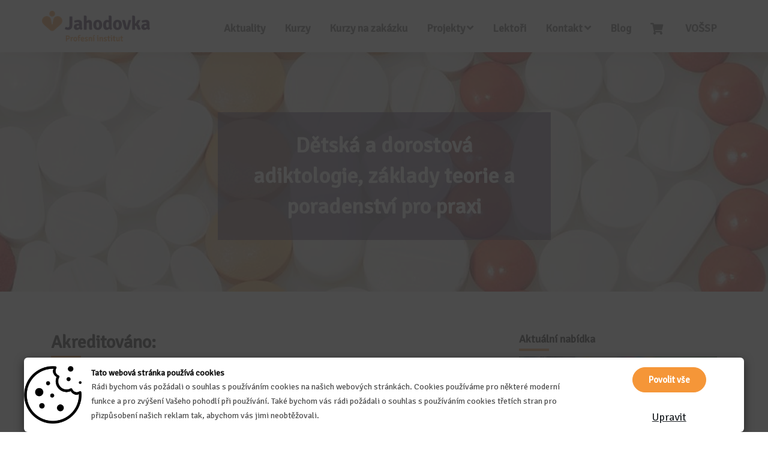

--- FILE ---
content_type: text/html; charset=utf-8
request_url: https://institut.vossp.cz/kurzy-na-zak%C3%A1zku/d%C4%9Btsk%C3%A1-a-dorostov%C3%A1-adiktologie-z%C3%A1klady-teorie-a-poradenstv%C3%AD-pro-praxi/
body_size: 43357
content:




<!doctype html>
<!--[if lt IE 7]>      <html class="no-js lt-ie9 lt-ie8 lt-ie7" lang="cs"> <![endif]-->
<!--[if IE 7]>         <html class="no-js lt-ie9 lt-ie8" lang="cs"> <![endif]-->
<!--[if IE 8]>         <html class="no-js lt-ie9" lang="cs"> <![endif]-->
<!--[if gt IE 8]><!--> <html class="no-js" lang="cs"> <!--<![endif]-->
<head>
<!-- Global site tag (gtag.js) - Google Ads: 870502416 -->
<script async src="https://www.googletagmanager.com/gtag/js?id=AW-870502416"></script>
<script>
  window.dataLayer = window.dataLayer || [];
  function gtag(){dataLayer.push(arguments);}
  gtag('js', new Date());

  gtag('config', 'AW-870502416');
</script>


    <meta charset="utf-8">
    <meta http-equiv="X-UA-Compatible" content="IE=edge,chrome=1">
    <title>Dětská a dorostová adiktologie, základy teorie a poradenství pro praxi  | Profesní institut Jahodovka</title>
    <meta name="description" content="Nabízíme kvalifikované kurzy." />
    <meta name="author" content="Endevel.cz">
    <meta name="robots" content="index, follow">
    <meta name="viewport" content="width=device-width, initial-scale=1">
    




<meta property="og:url" content="https://institut.vossp.cz/kurzy-na-zak%C3%A1zku/d%C4%9Btsk%C3%A1-a-dorostov%C3%A1-adiktologie-z%C3%A1klady-teorie-a-poradenstv%C3%AD-pro-praxi/" />
<meta property="og:type" content="product" />
<meta property="og:title" content="Dětská a dorostová adiktologie, základy teorie a poradenství pro praxi" />
<meta property="og:description" content="" />
<meta property="og:image" content="https://fra1.digitaloceanspaces.com/jahodovka/media/images/adiktologie.2e16d0ba.fill-1900x281.jpg" />


    
        
    

    <meta property="og:url" content="https://institut.vossp.cz/kurzy-na-zak%C3%A1zku/d%C4%9Btsk%C3%A1-a-dorostov%C3%A1-adiktologie-z%C3%A1klady-teorie-a-poradenstv%C3%AD-pro-praxi/"/>
    <meta property="og:type" content="product"/>
    <meta property="og:title"
          content="Dětská a dorostová adiktologie, základy teorie a poradenství pro praxi"/>
    <meta property="og:description"
          content=""/>
    <meta property="og:image" content="https://fra1.digitaloceanspaces.com/jahodovka/media/images/adiktologie.2e16d0ba.fill-1900x281.jpg"/>

    
    <link rel="apple-touch-icon" sizes="57x57" href="https://fra1.digitaloceanspaces.com/jahodovka/static/img/apple-touch-icon.png">
    <link rel="apple-touch-icon" sizes="57x57" href="https://fra1.digitaloceanspaces.com/jahodovka/static/img/apple-touch-icon-57x57.png">
    <link rel="apple-touch-icon" sizes="72x72" href="https://fra1.digitaloceanspaces.com/jahodovka/static/img/apple-touch-icon-72x72.png">
    <link rel="apple-touch-icon" sizes="76x76" href="https://fra1.digitaloceanspaces.com/jahodovka/static/img/apple-touch-icon-76x76.png">
    <link rel="apple-touch-icon" sizes="114x114" href="https://fra1.digitaloceanspaces.com/jahodovka/static/img/apple-touch-icon-114x114.png">
    <link rel="apple-touch-icon" sizes="120x120" href="https://fra1.digitaloceanspaces.com/jahodovka/static/img/apple-touch-icon-120x120.png">
    <link rel="apple-touch-icon" sizes="144x144" href="https://fra1.digitaloceanspaces.com/jahodovka/static/img/apple-touch-icon-144x144.png">
    <link rel="apple-touch-icon" sizes="152x152" href="https://fra1.digitaloceanspaces.com/jahodovka/static/img/apple-touch-icon-152x152.png">
    <link rel="apple-touch-icon" sizes="180x180" href="https://fra1.digitaloceanspaces.com/jahodovka/static/img/apple-touch-icon-180x180.png">
    <link rel="icon" href="https://fra1.digitaloceanspaces.com/jahodovka/static/img/favicon.ico">
    <link rel="mask-icon" href="https://fra1.digitaloceanspaces.com/jahodovka/static/img/safari-pinned-tab.svg" color="#f59638">
    <meta name="msapplication-TileColor" content="#f59638">
    
    <meta name="theme-color" content="#ffffff">
    <link rel="stylesheet" href="https://fra1.digitaloceanspaces.com/jahodovka/static/CACHE/css/output.365b8d32134e.css" type="text/css"><link rel="stylesheet" href="https://fra1.digitaloceanspaces.com/jahodovka/static/CACHE/css/output.c8747a8f2d15.css" type="text/css" media="all"><link rel="stylesheet" href="https://fra1.digitaloceanspaces.com/jahodovka/static/CACHE/css/output.4b9e1b2c2f4a.css" type="text/css">

<link href="https://fonts.googleapis.com/css?family=Signika+Negative" rel="stylesheet">
<script src="https://fra1.digitaloceanspaces.com/jahodovka/static/CACHE/js/output.65f631e220ae.js"></script>

    <!-- HTML5 shim and Respond.js for IE8 support of HTML5 elements and media queries -->
    <!-- WARNING: Respond.js doesn't work if you view the page via file:// -->
    <!--[if lt IE 9]>
    <script src="https://oss.maxcdn.com/html5shiv/3.7.2/html5shiv.min.js"></script>
    <script src="https://oss.maxcdn.com/respond/1.4.2/respond.min.js"></script>
    <![endif]-->
    
    

    

    
        
            
            
        
    


    

<div class="cookies-popup-banner" style="display: none;">
  <div class="modal" id="cookiesModal" tabindex="-1" role="dialog" aria-labelledby="myLargeModalLabel" aria-hidden="true" data-backdrop="static" data-keyboard="false">
      <div class="cookiesContent" role="document">
        <div class="modal-content">
            <img src="https://fra1.digitaloceanspaces.com/jahodovka/static/img/cookie_image.png" alt="" width="8%">
          <div class="row padding">
            <div class="col-xs-7 col-sm-8 col-md-9 text-center">
              <div class="modal-text-wrapper">
                <h5 class="modal-title">
                  Tato webová stránka používá cookies
                </h5>
                <p class="py-2">
                  Rádi bychom vás požádali o souhlas s používáním cookies na našich webových stránkách. Cookies používáme pro některé moderní funkce a pro zvýšení Vašeho pohodlí při používání. Také bychom vás rádi požádali o souhlas s používáním cookies třetích stran pro přizpůsobení našich reklam tak, abychom vás jimi neobtěžovali.
                </p>
              </div>
            </div>
            <div class="col-xs-5 col-sm-4 col-md-3 text-center">
              <div class="row">
                <div>
                  <form action="/cookies/" method="POST">
                    <input type="hidden" name="csrfmiddlewaretoken" value="29SqY1ZaE8j7ERALcIYiC4DeBWXYbFD1X9SKFsbTgaxQrIKhuHOX8eqoDhkqF2i3">
                    
                    
                    
                    <button class="btn btn-dark btn-theme-colored btn-circled btn-lg font-15" name="all_cookies_accepted" type="submit">
                      Povolit vše
                    </button>
                  </form>
                </div>

                <div class="col-xs-offset-3 col-xs-6 col-xs-offset-3 text-center">
                  <button class="button_edit" type="button" data-toggle="collapse" data-target="#cookies-settings" aria-expanded="false" aria-controls="cookies-settings">
                    Upravit
                  </button>
                </div>
              </div>
            </div>
          </div>
          <form action="/cookies/" method="POST" class="py-5">
            <input type="hidden" name="csrfmiddlewaretoken" value="29SqY1ZaE8j7ERALcIYiC4DeBWXYbFD1X9SKFsbTgaxQrIKhuHOX8eqoDhkqF2i3">
            

            
            

            <div class="collapse py-3" id="cookies-settings">
              <div class="form-check">
                <input type="checkbox" name="technicalCookies" id="id_technicalCookies" Checked Disabled>
                <label class="form-check-label px-1" for="technicalCookies"><strong> Technické cookies</strong></label>
              </div>
              <p>Technické cookies jsou nezbytné pro správné fungování webu a všech funkcí, které nabízí. Jsou odpovědné mj. za uchovávání produktů v košíku, zobrazování seznamu oblíbených produktů (schránka), přizpůsobení filtrů, nákupní proces a ukládání nastavení soukromí. Technické cookies nemohou být individuálně deaktivovány nebo aktivovány.</p>
              <hr>
              <div class="form-check">
                <input type="checkbox" name="analytical_cookies" id="id_analytical_cookies">
                <label class="form-check-label px-1" for="analytical_cookies"><strong> Analytické cookies</strong></label>
              </div>
              <p>Analytické cookies nám umožňují měření výkonu našeho webu. Jejich pomocí určujeme počet návštěv a zdroje návštěv našich internetových stránek. Data získaná pomocí těchto cookies zpracováváme souhrnně, bez použití identifikátorů, které ukazují na konkrétní uživatele našeho webu. Pokud vypnete používání analytických cookies ve vztahu k Vaší návštěvě, ztrácíme možnost analýzy výkonu a tím následně k optimalizaci webu.</p>
              <hr>
              <div class="form-check">
                <input type="checkbox" name="marketing_cookies" id="id_marketing_cookies">
                <label class="form-check-label px-1" for="marketing_cookies"><strong> Marketingové cookies</strong></label>
              </div>
              <p>Marketingové (reklamní) cookies používáme my nebo naši partneři, abychom Vám mohli zobrazit vhodné obsahy nebo reklamy jak na našich stránkách, tak na stránkách třetích subjektů. Pokud nevyjádříte souhlas, nebudete příjemcem obsahů a reklam přizpůsobených Vašim zájmům.</p>
              <br>
              <div class="text-center">
                <button class="btn btn-dark btn-theme-colored btn-circled btn-lg font-15 pr-40 pl-40" name="cookies_changed" type="submit">
                  Uložit
                </button>
              </div>
            </div>
          </form>
        </div>
      </div>
    </div>
  </div>
</div>


<div class="cookies-popup-banner" style="display: none;">
  <div class="modal" id="cookiesModal" tabindex="-1" role="dialog" aria-labelledby="myLargeModalLabel" aria-hidden="true" data-backdrop="static" data-keyboard="false">
      <div class="cookiesContent" role="document">
        <div class="modal-content">
          <div class="row padding">
            <div class="col-xs-7 col-sm-8 col-md-9 text-center">
              <div class="modal-text-wrapper">
                <h5 class="modal-title">
                  Tato webová stránka používá cookies
                </h5>
                <p class="py-2">
                  Rádi bychom vás požádali o souhlas s používáním cookies na našich webových stránkách. Cookies používáme pro některé moderní funkce a pro zvýšení Vašeho pohodlí při používání. Také bychom vás rádi požádali o souhlas s používáním cookies třetích stran pro přizpůsobení našich reklam tak, abychom vás jimi neobtěžovali.
                </p>
              </div>
            </div>
            <div class="col-xs-5 col-sm-4 col-md-3 text-center">
              <div class="row">
                <div>
                  <form action="/cookies/" method="POST">
                    <input type="hidden" name="csrfmiddlewaretoken" value="29SqY1ZaE8j7ERALcIYiC4DeBWXYbFD1X9SKFsbTgaxQrIKhuHOX8eqoDhkqF2i3">
                    
                    
                    
                    <button class="btn btn-dark btn-theme-colored btn-circled btn-lg font-15" name="all_cookies_accepted" type="submit">
                      Povolit vše
                    </button>
                  </form>
                </div>

                <div class="col-xs-offset-3 col-xs-6 col-xs-offset-3 text-center">
                  <button class="button_edit" type="button" data-toggle="collapse" data-target="#cookies-settings" aria-expanded="false" aria-controls="cookies-settings">
                    Upravit
                  </button>
                </div>
              </div>
            </div>
          </div>
          <form action="/cookies/" method="POST" class="padding-top-bot">
            <input type="hidden" name="csrfmiddlewaretoken" value="29SqY1ZaE8j7ERALcIYiC4DeBWXYbFD1X9SKFsbTgaxQrIKhuHOX8eqoDhkqF2i3">
            

            
            

            <div class="collapse py-3" id="cookies-settings">
              <div class="form-check">
                <input type="checkbox" name="technicalCookies" id="id_technicalCookies" Checked Disabled>
                <label class="form-check-label px-1" for="technicalCookies"><strong> Technické cookies</strong></label>
              </div>
              <p>Technické cookies jsou nezbytné pro správné fungování webu a všech funkcí, které nabízí. Jsou odpovědné mj. za uchovávání produktů v košíku, zobrazování seznamu oblíbených produktů (schránka), přizpůsobení filtrů, nákupní proces a ukládání nastavení soukromí. Technické cookies nemohou být individuálně deaktivovány nebo aktivovány.</p>
              <hr>
              <div class="form-check">
                <input type="checkbox" name="analytical_cookies" id="id_analytical_cookies">
                <label class="form-check-label px-1" for="analytical_cookies"><strong> Analytické cookies</strong></label>
              </div>
              <p><strong>SLEDOVÁNÍ STATISTIK NÁVŠTĚVNOSTI WEBU JE PRO NÁS A NAŠE KLIENTY DŮLEŽITÉ, PROTO PROSÍME, ABYSTE, POKUD MOŽNO, NECHALI TYTO COOKIES ZAPNUTÉ.</strong></p>
              <p>Analytické cookies nám umožňují měření výkonu našeho webu. Jejich pomocí určujeme počet návštěv a zdroje návštěv našich internetových stránek. Data získaná pomocí těchto cookies zpracováváme souhrnně, bez použití identifikátorů, které ukazují na konkrétní uživatele našeho webu. Pokud vypnete používání analytických cookies ve vztahu k Vaší návštěvě, ztrácíme možnost analýzy výkonu a tím následně k optimalizaci webu.</p>
              <hr>
              <div class="form-check">
                <input type="checkbox" name="marketing_cookies" id="id_marketing_cookies">
                <label class="form-check-label px-1" for="marketing_cookies"><strong> Marketingové cookies</strong></label>
              </div>
              <p>Marketingové (reklamní) cookies používáme my nebo naši partneři, abychom Vám mohli zobrazit vhodné obsahy nebo reklamy jak na našich stránkách, tak na stránkách třetích subjektů. Pokud nevyjádříte souhlas, nebudete příjemcem obsahů a reklam přizpůsobených Vašim zájmům.</p>
              <br>
              <div class="text-center padding-top-bot">
                <button class="btn btn-dark btn-theme-colored btn-circled btn-lg font-15 pr-40 pl-40" name="cookies_changed" type="submit">
                  Uložit
                </button>
              </div>
            </div>
          </form>
        </div>
      </div>
    </div>
  </div>
</div>



    
<div class="modal fade" id="cookiesSettingsModal" tabindex="-1" role="dialog" aria-labelledby="myLargeModalLabel" aria-hidden="true">
  <div class="modal-dialog modal-md modal-dialog-centered cookiesContentSettings" role="document">
    <div class="modal-content">
      <div class="container">
        <h5 class="modal-title padding-top-bot text-center">
          Přizpůsobte si zde své nastavení cookies
          <hr>
        </h5>
        <form action="/cookies/" method="POST">
          <input type="hidden" name="csrfmiddlewaretoken" value="29SqY1ZaE8j7ERALcIYiC4DeBWXYbFD1X9SKFsbTgaxQrIKhuHOX8eqoDhkqF2i3">
          

          
          
          <div class="form-check">
            <input type="checkbox" name="technicalCookies" id="id_technicalCookies" Checked Disabled>
            <label class="form-check-label px-1" for="technicalCookies"><strong> Technické cookies</strong></label>
          </div>
          <p>Technické cookies jsou nezbytné pro správné fungování webu a všech funkcí, které nabízí. Jsou odpovědné mj. za uchovávání produktů v košíku, zobrazování seznamu oblíbených produktů (schránka), přizpůsobení filtrů, nákupní proces a ukládání nastavení soukromí. Technické cookies nemohou být individuálně deaktivovány nebo aktivovány.</p>
          <hr>
          <div class="form-check">
            
            <label class="form-check-label px-1" for="analytical_cookies"><strong> Analytické cookies</strong></label>
          </div>
          <p>Analytické cookies nám umožňují měření výkonu našeho webu. Jejich pomocí určujeme počet návštěv a zdroje návštěv našich internetových stránek. Data získaná pomocí těchto cookies zpracováváme souhrnně, bez použití identifikátorů, které ukazují na konkrétní uživatele našeho webu. Pokud vypnete používání analytických cookies ve vztahu k Vaší návštěvě, ztrácíme možnost analýzy výkonu a tím následně k optimalizaci webu.</p>
          <hr>
          <div class="form-check">
            
            <label class="form-check-label px-1" for="marketing_cookies"><strong> Marketingové cookies</strong></label>
          </div>
          <p>Marketingové (reklamní) cookies používáme my nebo naši partneři, abychom Vám mohli zobrazit vhodné obsahy nebo reklamy jak na našich stránkách, tak na stránkách třetích subjektů. Pokud nevyjádříte souhlas, nebudete příjemcem obsahů a reklam přizpůsobených Vašim zájmům.</p>
          <br>
          <div class="text-center padding-top-bot">
            <button class="btn btn-dark btn-theme-colored btn-circled btn-lg font-15 pr-40 pl-40" name="cookies_changed" type="submit">
              Uložit
            </button>
          </div>
        </form>
      </div>
    </div>
  </div>
</div>



</head>
<body>

<!--[if lt IE 8]>
<p class="browserupgrade">You are using an <strong>outdated</strong> browser. Please <a href="http://browsehappy.com/">upgrade your browser</a> to improve your experience.</p>
<![endif]-->


<div id="wrapper" class="clearfix">

    <!-- Header -->
    <header id="header" class="header">
        
        <div class="header-nav">
            <div class="header-nav-wrapper navbar-scrolltofixed bg-white">
                <div class="container">
                    
                    <nav id="menuzord-right" class="menuzord red no-bg"><a class="menuzord-brand pull-left flip mb-18" href="/"><img src="https://fra1.digitaloceanspaces.com/jahodovka/media/images/bb_jahodovka_logo_v1_0_RGB_pi_horizontal_colo.max-180x55.png" alt="Logo Jahodovka"></a>
                        

<ul class="menuzord-menu">
    
    <li class="">
        <a href="/aktuality/">Aktuality</a>
        
    </li>
    
    <li class="">
        <a href="/kurzy/">Kurzy</a>
        
    </li>
    
    <li class="ancestor">
        <a href="/kurzy-na-zak%C3%A1zku/">Kurzy na zakázku</a>
        
    </li>
    
    <li class="">
        <a>Projekty</a>
        
        

<ul class="dropdown">
    
    <li class=""><a href="/projekty/evropske-fondy/">Evropské fondy</a>
    
        </li>
    
    <li class=""><a href="/projekty/metodiky/">Erasmus+</a>
    
        </li>
    
</ul>



        
    </li>
    
    <li class="">
        <a href="/nasi-lektori/">Lektoři</a>
        
    </li>
    
    <li class="">
        <a>Kontakt</a>
        
        

<ul class="dropdown">
    
    <li class=""><a href="/kontakt/seznam-zamestnancu/">Kontakty :)</a>
    
        </li>
    
</ul>



        
    </li>
    
    <li class="">
        <a href="/blog/">Blog</a>
        
    </li>
    
    
    <li class="cart-btn">
        <a href="/shop/order/update/" class="cart-button"><i class="fa fa-shopping-cart"></i></a>
    </li>
    <li>
        <a href="https://www.vossp.cz" onclick="vossp_click()">VOŠSP</a>

    </li>
    
</ul>

                    </nav>
                </div>
            </div>
        </div>
    </header>
    
    
    
    
<script src="https://apis.google.com/js/platform.js" async defer></script>




<!-- Divider: -->
<section class="divider text-center heading-block" data-bg-img="https://fra1.digitaloceanspaces.com/jahodovka/media/images/adiktologie.2e16d0ba.fill-1900x281.jpg" data-parallax-ratio="0.7">
    <div class="container">
        <div class="row">
            <div class="col-md-6 col-md-offset-3">
                <h1 class="mt-0 text-white">Dětská a dorostová adiktologie, základy teorie a poradenství pro praxi</h1>
            </div>
        </div>
    </div>
</section>
<section class="mb-60">
    <div class="container pt-20 pb-0 pos-r">
        <div class="row mb-0 ">
            <div class="col-sm-12 col-md-8">
                
                <div class="col-md-12 course-info">
                        <h2 class="mt-50 mb-10 line-height-1 line-bottom-edu">Akreditováno: </h2>
                        MPSV: A2020/0813-SP/VP
                </div>
                
                <div class="col-md-12">
                    <h2 class="mt-50 mb-10 line-height-1 line-bottom-edu">Pro koho je kurz určen</h2>
                    <p data-block-key="ix97f">Kurz je určen pro všechny pracovníky, kteří se při své profesi mohou setkat s oborem<br/> adiktologie mládeže, tedy nejčastěji kurátoři pro děti a mládež, sociální pracovníci<br/> a pracovníci v sociálních službách, pracujících v oblasti dětské a dorostové<br/> adiktologie (NZDM, Kontaktní centra...).</p>
                </div>
                <div class="col-md-12">
                    <h2 class="mt-50 mb-10 line-height-1 line-bottom-edu">Obsah kurzu</h2>
                    <p data-block-key="j7clo">Kurz je koncipován jako úvod do základů adiktologie a poradenství s důrazem na základní<br/> bio-psycho-socio-spirituální model přístupu ke klientovi a multidisciplinární podstatu oboru.<br/> Do úvodu je zahrnuto také seznámení s pojmem destigmatizace, jehož pochopení je nezbytné<br/> pro komunikaci s klientem. V rámci teoretického základu bude představeno ukotvení dětské<br/> a dorostové adiktologie v rámci oboru a k pochopení pomohou přispět také teorie a modely<br/> závislostí na úrovni jednotlivce a na úrovni populace - tedy přiblížení příčin vzniku závislostí.<br/> Posluchači budou v rámci programu seznámeni s návykovými látkami, s nimiž je cílová skupina<br/> dětí a mladistvých nejčastěji v kontaktu. Zároveň budou diskutovány závislosti na procesech,<br/> mezi které patří např. patologické hráčství, gaming, apod. Látkové i nelátkové závislosti budou<br/> probírány z hlediska příznaků a důsledků užívání. Látky budou probírány z hlediska způsobu<br/> užívání, dopadu na uživatele, projevu užívání, odvykacích stavů a možných léčebných<br/> intervencí. Představena bude dynamicky se rozvíjející síť služeb, která je určená pro děti a mladistvé,<br/> a to včetně základů primární prevence. Posluchači budou také seznámeni se základy<br/> adiktologické diagnostiky a adiktologického poradenství z hlediska specifik vycházejících<br/> z povahy cílové skupiny. Dále budou zmíněny základy emergentní adiktologie jako podoboru<br/> spojeného s první pomocí, a to zejména v rámci užívání návykových látek. Tato seznámení jsou<br/> přínosem pro praxi posluchačů.</p><p data-block-key="hep4n">Absolventi získají přehled o nejnovějších přístupech v adiktologii a získají základní<br/> informace o dynamicky se rozvíjejícím podoboru dětské a dorostové adiktologie.</p><p data-block-key="w1dxc">Konkrétně získají:</p><ul><li data-block-key="kxbum">vhled do pojmu destigmatizace, základní informace o dětské a dorostové adiktologii,</li><li data-block-key="88xqo">základní přehled o návykových látkách užívaných u dětí a mladistvých (o způsobech užívání,<br/> dopadech na uživatele, projevech užívání, odvykacích stavech a možných léčebných intervencí),</li><li data-block-key="7wwir">vhled do základů adiktologické diagnostiky a adiktologického poradenství,</li><li data-block-key="bsnqi">vhled do základů emergentní adiktologie.</li></ul><p data-block-key="cab3p">Dále si ukotví a rozšíří informace o příčinách vzniku závislostí a získají základní orientaci<br/> v síti služeb, určené pro děti a mladistvé, a to včetně základů primární prevence. Účastníci<br/> budou mít příležitost diskutovat získané znalosti s odborníkem pracujícím přímo s cílovou<br/> populací. Seminář je koncipován tak, aby znalosti byly využitelné pro každodenní praxi posluchačů.</p>
                </div>
                
                <div class="col-md-12">
                    <h2 class="mt-50 mb-10 line-height-1 line-bottom-edu">Délka kurzu</h2>
                    <p data-block-key="5w65t">8 výukových hodin</p>
                </div>
                
                <div class="col-md-12">
                    <h2 class="mt-50 mb-10 line-height-1 line-bottom-edu">Přednášející</h2>

                    
                    
                    <div class="w-fit-content">
                        <ul>
                            
                            <li class="pos-r"><div class="p-10 border-eee pr-180 mb-5">Mgr. Tomáš Jandáč <a href="https://institut.vossp.cz/nasi-lektori/mgr-tomas-jandac/" class="pos-a btn-right" style="top:11px;">Zobrazit profil </a></div></li>
                            
                        </ul>
                    </div>
                    
                </div>
                
                <div class="col-sm-12 pt-20">
                    
                    
                    

<h2 class="mt-50 mb-10 line-height-1 line-bottom-edu">Program</h2>
<div class="sidebar-box">
    <div class="overflow-hidden">
    <h3 data-block-key="edan6">Modul 1 – Základy adiktologie</h3><p data-block-key="v05w9">Tento blok účastníka seznámí s obecnými základy oboru adiktologie. Jedná se především<br/> o základní bio-psycho-socio-spirituální model přístupu ke klientovi a multidisciplinární<br/> podstatu oboru. Dále dojede k seznámení s pojmem destigmatizace, jehož pochopení je<br/> nezbytné pro komunikaci s klientem. V rámci teoretického základu bude představeno<br/> ukotvení dětské a dorostové adiktologie v rámci oboru. K pochopení přispěje také seznámení<br/> s teorií a s modely závislostí na úrovni jednotlivce a na úrovni populace. Jedná se o přiblížení<br/> příčin vzniku závislostí, včetně genetických dispozic, vlivů sociálního prostředí,<br/> psychologických, vývojových a rodinných faktorů apod.</p><h3 data-block-key="a1qce">Modul 2 - Návykové látky a nelátkové závislosti u dětí a mladistvých</h3><p data-block-key="r08ex">Posluchači budou seznámeni s návykovými látkami, s nimiž je cílová skupina dětí<br/> a mladistvých nejčastěji v kontaktu. Zároveň dojde k diskusi ohledně závislosti<br/> na procesech, mezi které patří např. patologické hráčství, gaming, apod. Látkové<br/> i nelátkové závislosti budou probírány z hlediska příznaků a důsledků užívání,<br/> s ohledem na potřeby v praxi. Jmenované látky budou probírány z hlediska<br/> způsobu užívání, dopadu na uživatele, projevu užívání, odvykacích stavů<br/> a možných léčebných intervencí. Návykové látky budou představeny v pořadí<br/> podle odhadované prevalence užívání a zneužívání ve zmíněné populaci.</p><h3 data-block-key="3q3lv">Modul 3 - Síť služeb dětské a dorostové adiktologie</h3><p data-block-key="41smn">Představena bude dynamicky se rozvíjející síť služeb určená pro děti a mladistvé,<br/> a to včetně základů primární prevence. Diskutována bude problematika z hlediska<br/> Koncepce sítě adiktologických služeb a jejích standardů, zároveň bude zmíněna<br/> praxe na mezinárodní úrovni.</p><h3 data-block-key="5zkom">Modul 4 - Základy adiktologické diagnostiky a poradenství</h3><p data-block-key="j3jyw">Posluchači budou seznámeni se základy adiktologické diagnostiky a adiktologického<br/> poradenství z hlediska specifik, která vychází z povahy cílové skupiny. Dále budou zmíněny<br/> základy emergentní adiktologie jako podoboru spojeného s první pomocí, zejména v rámci<br/> užívání návykových látek. Tato seznámení je přínosem pro praxi posluchačů.</p>
        </div>
    <p class="read-more"><a href="#" class="button"><i class="fa fa-chevron-down" aria-hidden="true"></i></a></p>
</div>


<script>
(function () {
     let $el, $ps, $up, totalHeight;

$(".sidebar-box .button").click(function() {

  totalHeight = 0

  $el = $(this);
  $p  = $el.parent();
  $up = $p.parent();
  $ps = $up.children();
  totalHeight += $ps.height()

  $up
    .css({
      "height": $up.height(),
      "max-height": 9999
    })
    .animate({
      "height": totalHeight
    });
  $p.fadeOut();

    return false;

    });
}());
</script>
                    
                    
                </div>

                



                <div class="col-sm-12 mb-20" id="queryform">
                    <h2 class="mt-50 mb-10 line-height-1 line-bottom-edu">Máte ke kurzu dotaz?</h2>
                    <div class="col-xs-12 col-sm-12 wow fadeInLeft" data-wow-duration="1s" data-wow-delay="0.3s">
                        <div class="mt-xs-30 mt-sm-30">
                            <h3 class="mt-0 mb-10"></h3>
                            <form id="form" name="reservation_form" class="reservation-form mt-20" method="post" action="#queryform">
                                <input type="hidden" name="csrfmiddlewaretoken" value="29SqY1ZaE8j7ERALcIYiC4DeBWXYbFD1X9SKFsbTgaxQrIKhuHOX8eqoDhkqF2i3">
                                <div class="row">
                                    <div class="col-sm-12">
                                        <div class="form-group mb-20">
                                            <input placeholder="Vaše jméno" type="text" id="id_name" name="name" class="form-control" required value="">
                                        </div>
                                    </div>
                                    <div class="col-sm-12">
                                        <div class="form-group mb-20">
                                            <input placeholder="Email" type="email" id="id_email" name="email" class="form-control" required value="">
                                        </div>
                                    </div>
                                    <div class="col-sm-12">
                                        <div class="form-group">
                                            <textarea placeholder="Váš dotaz" rows="4" class="form-control required" name="message" id="id_message" required></textarea>
                                        </div>
                                    </div>
                                    <div class="col-sm-12">
                                        <div class="form-group">
                                            <script src="https://www.google.com/recaptcha/api.js"></script>
<script type="text/javascript">
    // Submit function to be called, after reCAPTCHA was successful.
    var onSubmit_e5c4eb8cb02c41b4a87e4691b8980819 = function(token) {
        console.log("reCAPTCHA validated for 'data-widget-uuid=\"e5c4eb8cb02c41b4a87e4691b8980819\"'")
    };
</script>

<div
     class="g-recaptcha" data-sitekey="6LfuqVwqAAAAAHDi1UvglmK_ssuyQOpYkDHVc7eW" required id="id_captcha" data-widget-uuid="e5c4eb8cb02c41b4a87e4691b8980819" data-callback="onSubmit_e5c4eb8cb02c41b4a87e4691b8980819" data-size="normal"
>
</div>
                                            
                                        </div>
                                    </div>
                                    <input type="hidden" name="back" value="/kurzy-na-zakázku/dětská-a-dorostová-adiktologie-základy-teorie-a-poradenství-pro-praxi/">
                                    <div class="col-sm-12">
                                        <input type="hidden" name="course" id="id_course" value="Dětská a dorostová adiktologie, základy teorie a poradenství pro praxi">
                                        <div class="form-group mb-0 mt-10 text-center">
                                            <button type="submit" onclick="contact_click()" class="btn btn-dark btn-circled btn-lg" data-loading-text="Načítám...">Odeslat</button>
                                        </div>
                                    </div>
                                </div>
                            </form>
                        </div>
                    </div>
                </div>
            </div>
            <div class="col-md-4">
                
                <div class="col-sm-12">
                    <h3 class="mt-50 mb-10 line-height-1 line-bottom-edu">Aktuální nabídka</h3>

                    
                    <div class="schedule-box maxwidth500 bg-light mb-30">
                        <a href="https://institut.vossp.cz/kurzy/studium-pedagogiky-pro-vychovatele-kombinovana-forma-1321/">
                            <div class="thumb">
                                
                                <img class="img-fullwidth" alt="" src="https://fra1.digitaloceanspaces.com/jahodovka/media/images/jahodovka_vychovatel.2e16d0ba.fill-480x320.png">
                            </div>
                        </a>
                        <div class="schedule-details clearfix p-15 pt-10">
                            <h5 class="font-18 title"><a href="https://institut.vossp.cz/kurzy/studium-pedagogiky-pro-vychovatele-kombinovana-forma-1321/">Studium pedagogiky pro vychovatele – kombinovaná forma</a></h5>
                            <ul class="list-inline font-16 mb-20">
                                <li><i class="fa fa-calendar mr-5"></i> 30. 01 - </li>
                                <li>Kurz otevřen, registrujte se</li>
                            </ul>
                            <p></p>
                            <div class="mt-10">
                                <a class="btn btn-dark btn-theme-colored3 btn-circled mt-10 btn-half" href="https://institut.vossp.cz/kurzy/studium-pedagogiky-pro-vychovatele-kombinovana-forma-1321/#cenik">Ceník</a>
                                <a href="https://institut.vossp.cz/kurzy/studium-pedagogiky-pro-vychovatele-kombinovana-forma-1321/" class="btn btn-dark btn-circled btn-half pull-right mt-10">Detail kurzu</a>
                                <div class="clearfix"></div>
                            </div>
                        </div>
                    </div>
                    
                    <div class="schedule-box maxwidth500 bg-light mb-30">
                        <a href="https://institut.vossp.cz/kurzy/studium-pedagogiky-pro-vychovatele-kombinovana-forma-1326/">
                            <div class="thumb">
                                
                                <img class="img-fullwidth" alt="" src="https://fra1.digitaloceanspaces.com/jahodovka/media/images/jahodovka_vychovatel.2e16d0ba.fill-480x320.png">
                            </div>
                        </a>
                        <div class="schedule-details clearfix p-15 pt-10">
                            <h5 class="font-18 title"><a href="https://institut.vossp.cz/kurzy/studium-pedagogiky-pro-vychovatele-kombinovana-forma-1326/">Studium pedagogiky pro vychovatele – kombinovaná forma</a></h5>
                            <ul class="list-inline font-16 mb-20">
                                <li><i class="fa fa-calendar mr-5"></i> 02. 04 - </li>
                                <li>Kurz otevřen, registrujte se</li>
                            </ul>
                            <p></p>
                            <div class="mt-10">
                                <a class="btn btn-dark btn-theme-colored3 btn-circled mt-10 btn-half" href="https://institut.vossp.cz/kurzy/studium-pedagogiky-pro-vychovatele-kombinovana-forma-1326/#cenik">Ceník</a>
                                <a href="https://institut.vossp.cz/kurzy/studium-pedagogiky-pro-vychovatele-kombinovana-forma-1326/" class="btn btn-dark btn-circled btn-half pull-right mt-10">Detail kurzu</a>
                                <div class="clearfix"></div>
                            </div>
                        </div>
                    </div>
                    
                    <div class="schedule-box maxwidth500 bg-light mb-30">
                        <a href="https://institut.vossp.cz/kurzy/studium-pedagogiky-pro-asistenty-pedagoga-kombinovana-forma-1319/">
                            <div class="thumb">
                                
                                <img class="img-fullwidth" alt="" src="https://fra1.digitaloceanspaces.com/jahodovka/media/images/asistent.original.2e16d0ba.fill-480x320.jpg">
                            </div>
                        </a>
                        <div class="schedule-details clearfix p-15 pt-10">
                            <h5 class="font-18 title"><a href="https://institut.vossp.cz/kurzy/studium-pedagogiky-pro-asistenty-pedagoga-kombinovana-forma-1319/">Studium pedagogiky pro asistenty pedagoga – kombinovaná forma</a></h5>
                            <ul class="list-inline font-16 mb-20">
                                <li><i class="fa fa-calendar mr-5"></i> 23. 01 - </li>
                                <li>Registrace uzavřeny</li>
                            </ul>
                            <p></p>
                            <div class="mt-10">
                                <a class="btn btn-dark btn-theme-colored3 btn-circled mt-10 btn-half" href="https://institut.vossp.cz/kurzy/studium-pedagogiky-pro-asistenty-pedagoga-kombinovana-forma-1319/#cenik">Ceník</a>
                                <a href="https://institut.vossp.cz/kurzy/studium-pedagogiky-pro-asistenty-pedagoga-kombinovana-forma-1319/" class="btn btn-dark btn-circled btn-half pull-right mt-10">Detail kurzu</a>
                                <div class="clearfix"></div>
                            </div>
                        </div>
                    </div>
                    
                </div>
                
                <div class="col-sm-12">
                    <h3 class="mt-30 mb-10 line-height-1 line-bottom-edu">Kategorie</h3>
                    
                    <a class="btn btn-sm btn-gray btn-circled mt-10" href="/kurzy-na-zak%C3%A1zku/?tag=kurzy-pro-socialni-pracovniky">Kurzy pro sociální pracovníky</a>
                    
                </div>
                <div class="col-sm-12">
                    <h3 class="mt-50 mb-10 line-height-1 line-bottom-edu">Sdílet</h3>
                    <div class="styled-icons icon-md icon-gray icon-circled">

                        <a href="mailto:?subject=Zajímavý kurz na Jahodovka Profesním institutu&amp;body=Doporučuji přečíst si: https%3A//institut.vossp.cz/kurzy-na-zak%25C3%25A1zku/d%25C4%259Btsk%25C3%25A1-a-dorostov%25C3%25A1-adiktologie-z%25C3%25A1klady-teorie-a-poradenstv%25C3%25AD-pro-praxi/"><i class="fa fa-envelope"></i></a>
                        <a href="https://www.linkedin.com/shareArticle?mini=true&url=https%3A//institut.vossp.cz/kurzy-na-zak%25C3%25A1zku/d%25C4%259Btsk%25C3%25A1-a-dorostov%25C3%25A1-adiktologie-z%25C3%25A1klady-teorie-a-poradenstv%25C3%25AD-pro-praxi/&source=https%3A//institut.vossp.cz" target="_blank"><i class="fa-brands fa-linkedin "></i></a>

                        
                        <a href="https://twitter.com/intent/tweet?original_referer=http%3A%2F%2F127.0.0.1%3A8000%2Fcs%2Fkurzy%2Fpravni-minimum%2F&amp;ref_src=twsrc%5Etfw&amp;text=To%20se%20mi%20l%C3%ADb%C3%AD&amp;tw_p=tweetbutton&amp;url=https%3A//institut.vossp.cz/kurzy-na-zak%25C3%25A1zku/d%25C4%259Btsk%25C3%25A1-a-dorostov%25C3%25A1-adiktologie-z%25C3%25A1klady-teorie-a-poradenstv%25C3%25AD-pro-praxi/" class="twitter-button" data-share-url="https%3A//institut.vossp.cz/kurzy-na-zak%25C3%25A1zku/d%25C4%259Btsk%25C3%25A1-a-dorostov%25C3%25A1-adiktologie-z%25C3%25A1klady-teorie-a-poradenstv%25C3%25AD-pro-praxi/" data-show-count="false" target="_blank"><i class="fa-brands fa-twitter-square"></i></a><script async src="https://platform.twitter.com/widgets.js" charset="utf-8"></script>
                        
                    </div>
                </div>
            </div>
        </div>

        <div class="course-tags col-md-12">
            
        </div>

    </div>

</section>

</div>
<!-- end wrapper -->
    <!-- Footer -->
    <footer id="footer" class="text-white footer bg-black-111">
        <div class="footer-bottom bg-black-222">
            <div class="container pt-10 pb-0">
                <div class="row">
                    <div class="col-md-3">
                        <p class="font-14 m-0 mb-10">&copy 2026 <a href="https://www.institut.vossp.cz">Institut.vossp.cz</a></p>
                    </div>
                    <div class="font-14 col-md-9 col-sm-9 center-col">
                        <p>Jahodová 2800/44, Záběhlice, 106 00 Praha 10 </p>

                        <ul class="styled-icons icon-dark icon-sm icon-circled pull-right">
                            
                            <li><a href="https://www.facebook.com/jahodovkapraha/" target="_blank"><i class="fa-brands fa-facebook"></i></a></li>
                            
                            
                            
                            <li><a href="https://www.instagram.com/jahodovkapraha/" target="_blank"><i class="fa-brands fa-instagram"></i></a></li>
                            
                            
                            
                            
                        </ul>
                    </div>
                    
                    <div class="font-14 col-md-2">
                        <a href="/documents/112/Informace_o_zpracovani_OU_cookies.pdf" target="_blank">Cookies</a>
                        <a data-toggle="modal" data-target="#cookiesSettingsModal" href="#">Nastavení cookies</a>
                    </div>
                    
                    <div class="font-14 col-md-4">
                    <a href="https://www.vossp.cz/prohl%C3%A1%C5%A1en%C3%AD-o-p%C5%99%C3%ADstupnosti/">Prohlášení o přístupnosti</a>
                    </div>
                </div>
            </div>
        </div>
    </footer>
<!-- Small modal -->

<!-- Footer Scripts -->
<!-- JS | Custom script for all pages -->
<script src="https://fra1.digitaloceanspaces.com/jahodovka/static/CACHE/js/output.36f6602083b4.js"></script>


<script>
function init() {
var vidDefer = document.getElementsByTagName('iframe');
for (var i=0; i<vidDefer.length; i++) {
if(vidDefer[i].getAttribute('data-src')) {
vidDefer[i].setAttribute('src',vidDefer[i].getAttribute('data-src'));
} } }
window.onload = init;
</script>



    
    <script>
    function contact_click(){
        fbq('track', 'Contact');
    }
    function registration_click(val){
      fbq('track', 'CompleteRegistration', {
        value: val,
        currency: 'CZK'
      });
    }
    </script>
    

    <script src="https://www.google.com/recaptcha/api.js" async defer></script>

    




    
        
        
    

</body>
</html>



--- FILE ---
content_type: text/html; charset=utf-8
request_url: https://www.google.com/recaptcha/api2/anchor?ar=1&k=6LfuqVwqAAAAAHDi1UvglmK_ssuyQOpYkDHVc7eW&co=aHR0cHM6Ly9pbnN0aXR1dC52b3NzcC5jejo0NDM.&hl=en&v=PoyoqOPhxBO7pBk68S4YbpHZ&size=normal&anchor-ms=20000&execute-ms=30000&cb=3l3nug9fif54
body_size: 49460
content:
<!DOCTYPE HTML><html dir="ltr" lang="en"><head><meta http-equiv="Content-Type" content="text/html; charset=UTF-8">
<meta http-equiv="X-UA-Compatible" content="IE=edge">
<title>reCAPTCHA</title>
<style type="text/css">
/* cyrillic-ext */
@font-face {
  font-family: 'Roboto';
  font-style: normal;
  font-weight: 400;
  font-stretch: 100%;
  src: url(//fonts.gstatic.com/s/roboto/v48/KFO7CnqEu92Fr1ME7kSn66aGLdTylUAMa3GUBHMdazTgWw.woff2) format('woff2');
  unicode-range: U+0460-052F, U+1C80-1C8A, U+20B4, U+2DE0-2DFF, U+A640-A69F, U+FE2E-FE2F;
}
/* cyrillic */
@font-face {
  font-family: 'Roboto';
  font-style: normal;
  font-weight: 400;
  font-stretch: 100%;
  src: url(//fonts.gstatic.com/s/roboto/v48/KFO7CnqEu92Fr1ME7kSn66aGLdTylUAMa3iUBHMdazTgWw.woff2) format('woff2');
  unicode-range: U+0301, U+0400-045F, U+0490-0491, U+04B0-04B1, U+2116;
}
/* greek-ext */
@font-face {
  font-family: 'Roboto';
  font-style: normal;
  font-weight: 400;
  font-stretch: 100%;
  src: url(//fonts.gstatic.com/s/roboto/v48/KFO7CnqEu92Fr1ME7kSn66aGLdTylUAMa3CUBHMdazTgWw.woff2) format('woff2');
  unicode-range: U+1F00-1FFF;
}
/* greek */
@font-face {
  font-family: 'Roboto';
  font-style: normal;
  font-weight: 400;
  font-stretch: 100%;
  src: url(//fonts.gstatic.com/s/roboto/v48/KFO7CnqEu92Fr1ME7kSn66aGLdTylUAMa3-UBHMdazTgWw.woff2) format('woff2');
  unicode-range: U+0370-0377, U+037A-037F, U+0384-038A, U+038C, U+038E-03A1, U+03A3-03FF;
}
/* math */
@font-face {
  font-family: 'Roboto';
  font-style: normal;
  font-weight: 400;
  font-stretch: 100%;
  src: url(//fonts.gstatic.com/s/roboto/v48/KFO7CnqEu92Fr1ME7kSn66aGLdTylUAMawCUBHMdazTgWw.woff2) format('woff2');
  unicode-range: U+0302-0303, U+0305, U+0307-0308, U+0310, U+0312, U+0315, U+031A, U+0326-0327, U+032C, U+032F-0330, U+0332-0333, U+0338, U+033A, U+0346, U+034D, U+0391-03A1, U+03A3-03A9, U+03B1-03C9, U+03D1, U+03D5-03D6, U+03F0-03F1, U+03F4-03F5, U+2016-2017, U+2034-2038, U+203C, U+2040, U+2043, U+2047, U+2050, U+2057, U+205F, U+2070-2071, U+2074-208E, U+2090-209C, U+20D0-20DC, U+20E1, U+20E5-20EF, U+2100-2112, U+2114-2115, U+2117-2121, U+2123-214F, U+2190, U+2192, U+2194-21AE, U+21B0-21E5, U+21F1-21F2, U+21F4-2211, U+2213-2214, U+2216-22FF, U+2308-230B, U+2310, U+2319, U+231C-2321, U+2336-237A, U+237C, U+2395, U+239B-23B7, U+23D0, U+23DC-23E1, U+2474-2475, U+25AF, U+25B3, U+25B7, U+25BD, U+25C1, U+25CA, U+25CC, U+25FB, U+266D-266F, U+27C0-27FF, U+2900-2AFF, U+2B0E-2B11, U+2B30-2B4C, U+2BFE, U+3030, U+FF5B, U+FF5D, U+1D400-1D7FF, U+1EE00-1EEFF;
}
/* symbols */
@font-face {
  font-family: 'Roboto';
  font-style: normal;
  font-weight: 400;
  font-stretch: 100%;
  src: url(//fonts.gstatic.com/s/roboto/v48/KFO7CnqEu92Fr1ME7kSn66aGLdTylUAMaxKUBHMdazTgWw.woff2) format('woff2');
  unicode-range: U+0001-000C, U+000E-001F, U+007F-009F, U+20DD-20E0, U+20E2-20E4, U+2150-218F, U+2190, U+2192, U+2194-2199, U+21AF, U+21E6-21F0, U+21F3, U+2218-2219, U+2299, U+22C4-22C6, U+2300-243F, U+2440-244A, U+2460-24FF, U+25A0-27BF, U+2800-28FF, U+2921-2922, U+2981, U+29BF, U+29EB, U+2B00-2BFF, U+4DC0-4DFF, U+FFF9-FFFB, U+10140-1018E, U+10190-1019C, U+101A0, U+101D0-101FD, U+102E0-102FB, U+10E60-10E7E, U+1D2C0-1D2D3, U+1D2E0-1D37F, U+1F000-1F0FF, U+1F100-1F1AD, U+1F1E6-1F1FF, U+1F30D-1F30F, U+1F315, U+1F31C, U+1F31E, U+1F320-1F32C, U+1F336, U+1F378, U+1F37D, U+1F382, U+1F393-1F39F, U+1F3A7-1F3A8, U+1F3AC-1F3AF, U+1F3C2, U+1F3C4-1F3C6, U+1F3CA-1F3CE, U+1F3D4-1F3E0, U+1F3ED, U+1F3F1-1F3F3, U+1F3F5-1F3F7, U+1F408, U+1F415, U+1F41F, U+1F426, U+1F43F, U+1F441-1F442, U+1F444, U+1F446-1F449, U+1F44C-1F44E, U+1F453, U+1F46A, U+1F47D, U+1F4A3, U+1F4B0, U+1F4B3, U+1F4B9, U+1F4BB, U+1F4BF, U+1F4C8-1F4CB, U+1F4D6, U+1F4DA, U+1F4DF, U+1F4E3-1F4E6, U+1F4EA-1F4ED, U+1F4F7, U+1F4F9-1F4FB, U+1F4FD-1F4FE, U+1F503, U+1F507-1F50B, U+1F50D, U+1F512-1F513, U+1F53E-1F54A, U+1F54F-1F5FA, U+1F610, U+1F650-1F67F, U+1F687, U+1F68D, U+1F691, U+1F694, U+1F698, U+1F6AD, U+1F6B2, U+1F6B9-1F6BA, U+1F6BC, U+1F6C6-1F6CF, U+1F6D3-1F6D7, U+1F6E0-1F6EA, U+1F6F0-1F6F3, U+1F6F7-1F6FC, U+1F700-1F7FF, U+1F800-1F80B, U+1F810-1F847, U+1F850-1F859, U+1F860-1F887, U+1F890-1F8AD, U+1F8B0-1F8BB, U+1F8C0-1F8C1, U+1F900-1F90B, U+1F93B, U+1F946, U+1F984, U+1F996, U+1F9E9, U+1FA00-1FA6F, U+1FA70-1FA7C, U+1FA80-1FA89, U+1FA8F-1FAC6, U+1FACE-1FADC, U+1FADF-1FAE9, U+1FAF0-1FAF8, U+1FB00-1FBFF;
}
/* vietnamese */
@font-face {
  font-family: 'Roboto';
  font-style: normal;
  font-weight: 400;
  font-stretch: 100%;
  src: url(//fonts.gstatic.com/s/roboto/v48/KFO7CnqEu92Fr1ME7kSn66aGLdTylUAMa3OUBHMdazTgWw.woff2) format('woff2');
  unicode-range: U+0102-0103, U+0110-0111, U+0128-0129, U+0168-0169, U+01A0-01A1, U+01AF-01B0, U+0300-0301, U+0303-0304, U+0308-0309, U+0323, U+0329, U+1EA0-1EF9, U+20AB;
}
/* latin-ext */
@font-face {
  font-family: 'Roboto';
  font-style: normal;
  font-weight: 400;
  font-stretch: 100%;
  src: url(//fonts.gstatic.com/s/roboto/v48/KFO7CnqEu92Fr1ME7kSn66aGLdTylUAMa3KUBHMdazTgWw.woff2) format('woff2');
  unicode-range: U+0100-02BA, U+02BD-02C5, U+02C7-02CC, U+02CE-02D7, U+02DD-02FF, U+0304, U+0308, U+0329, U+1D00-1DBF, U+1E00-1E9F, U+1EF2-1EFF, U+2020, U+20A0-20AB, U+20AD-20C0, U+2113, U+2C60-2C7F, U+A720-A7FF;
}
/* latin */
@font-face {
  font-family: 'Roboto';
  font-style: normal;
  font-weight: 400;
  font-stretch: 100%;
  src: url(//fonts.gstatic.com/s/roboto/v48/KFO7CnqEu92Fr1ME7kSn66aGLdTylUAMa3yUBHMdazQ.woff2) format('woff2');
  unicode-range: U+0000-00FF, U+0131, U+0152-0153, U+02BB-02BC, U+02C6, U+02DA, U+02DC, U+0304, U+0308, U+0329, U+2000-206F, U+20AC, U+2122, U+2191, U+2193, U+2212, U+2215, U+FEFF, U+FFFD;
}
/* cyrillic-ext */
@font-face {
  font-family: 'Roboto';
  font-style: normal;
  font-weight: 500;
  font-stretch: 100%;
  src: url(//fonts.gstatic.com/s/roboto/v48/KFO7CnqEu92Fr1ME7kSn66aGLdTylUAMa3GUBHMdazTgWw.woff2) format('woff2');
  unicode-range: U+0460-052F, U+1C80-1C8A, U+20B4, U+2DE0-2DFF, U+A640-A69F, U+FE2E-FE2F;
}
/* cyrillic */
@font-face {
  font-family: 'Roboto';
  font-style: normal;
  font-weight: 500;
  font-stretch: 100%;
  src: url(//fonts.gstatic.com/s/roboto/v48/KFO7CnqEu92Fr1ME7kSn66aGLdTylUAMa3iUBHMdazTgWw.woff2) format('woff2');
  unicode-range: U+0301, U+0400-045F, U+0490-0491, U+04B0-04B1, U+2116;
}
/* greek-ext */
@font-face {
  font-family: 'Roboto';
  font-style: normal;
  font-weight: 500;
  font-stretch: 100%;
  src: url(//fonts.gstatic.com/s/roboto/v48/KFO7CnqEu92Fr1ME7kSn66aGLdTylUAMa3CUBHMdazTgWw.woff2) format('woff2');
  unicode-range: U+1F00-1FFF;
}
/* greek */
@font-face {
  font-family: 'Roboto';
  font-style: normal;
  font-weight: 500;
  font-stretch: 100%;
  src: url(//fonts.gstatic.com/s/roboto/v48/KFO7CnqEu92Fr1ME7kSn66aGLdTylUAMa3-UBHMdazTgWw.woff2) format('woff2');
  unicode-range: U+0370-0377, U+037A-037F, U+0384-038A, U+038C, U+038E-03A1, U+03A3-03FF;
}
/* math */
@font-face {
  font-family: 'Roboto';
  font-style: normal;
  font-weight: 500;
  font-stretch: 100%;
  src: url(//fonts.gstatic.com/s/roboto/v48/KFO7CnqEu92Fr1ME7kSn66aGLdTylUAMawCUBHMdazTgWw.woff2) format('woff2');
  unicode-range: U+0302-0303, U+0305, U+0307-0308, U+0310, U+0312, U+0315, U+031A, U+0326-0327, U+032C, U+032F-0330, U+0332-0333, U+0338, U+033A, U+0346, U+034D, U+0391-03A1, U+03A3-03A9, U+03B1-03C9, U+03D1, U+03D5-03D6, U+03F0-03F1, U+03F4-03F5, U+2016-2017, U+2034-2038, U+203C, U+2040, U+2043, U+2047, U+2050, U+2057, U+205F, U+2070-2071, U+2074-208E, U+2090-209C, U+20D0-20DC, U+20E1, U+20E5-20EF, U+2100-2112, U+2114-2115, U+2117-2121, U+2123-214F, U+2190, U+2192, U+2194-21AE, U+21B0-21E5, U+21F1-21F2, U+21F4-2211, U+2213-2214, U+2216-22FF, U+2308-230B, U+2310, U+2319, U+231C-2321, U+2336-237A, U+237C, U+2395, U+239B-23B7, U+23D0, U+23DC-23E1, U+2474-2475, U+25AF, U+25B3, U+25B7, U+25BD, U+25C1, U+25CA, U+25CC, U+25FB, U+266D-266F, U+27C0-27FF, U+2900-2AFF, U+2B0E-2B11, U+2B30-2B4C, U+2BFE, U+3030, U+FF5B, U+FF5D, U+1D400-1D7FF, U+1EE00-1EEFF;
}
/* symbols */
@font-face {
  font-family: 'Roboto';
  font-style: normal;
  font-weight: 500;
  font-stretch: 100%;
  src: url(//fonts.gstatic.com/s/roboto/v48/KFO7CnqEu92Fr1ME7kSn66aGLdTylUAMaxKUBHMdazTgWw.woff2) format('woff2');
  unicode-range: U+0001-000C, U+000E-001F, U+007F-009F, U+20DD-20E0, U+20E2-20E4, U+2150-218F, U+2190, U+2192, U+2194-2199, U+21AF, U+21E6-21F0, U+21F3, U+2218-2219, U+2299, U+22C4-22C6, U+2300-243F, U+2440-244A, U+2460-24FF, U+25A0-27BF, U+2800-28FF, U+2921-2922, U+2981, U+29BF, U+29EB, U+2B00-2BFF, U+4DC0-4DFF, U+FFF9-FFFB, U+10140-1018E, U+10190-1019C, U+101A0, U+101D0-101FD, U+102E0-102FB, U+10E60-10E7E, U+1D2C0-1D2D3, U+1D2E0-1D37F, U+1F000-1F0FF, U+1F100-1F1AD, U+1F1E6-1F1FF, U+1F30D-1F30F, U+1F315, U+1F31C, U+1F31E, U+1F320-1F32C, U+1F336, U+1F378, U+1F37D, U+1F382, U+1F393-1F39F, U+1F3A7-1F3A8, U+1F3AC-1F3AF, U+1F3C2, U+1F3C4-1F3C6, U+1F3CA-1F3CE, U+1F3D4-1F3E0, U+1F3ED, U+1F3F1-1F3F3, U+1F3F5-1F3F7, U+1F408, U+1F415, U+1F41F, U+1F426, U+1F43F, U+1F441-1F442, U+1F444, U+1F446-1F449, U+1F44C-1F44E, U+1F453, U+1F46A, U+1F47D, U+1F4A3, U+1F4B0, U+1F4B3, U+1F4B9, U+1F4BB, U+1F4BF, U+1F4C8-1F4CB, U+1F4D6, U+1F4DA, U+1F4DF, U+1F4E3-1F4E6, U+1F4EA-1F4ED, U+1F4F7, U+1F4F9-1F4FB, U+1F4FD-1F4FE, U+1F503, U+1F507-1F50B, U+1F50D, U+1F512-1F513, U+1F53E-1F54A, U+1F54F-1F5FA, U+1F610, U+1F650-1F67F, U+1F687, U+1F68D, U+1F691, U+1F694, U+1F698, U+1F6AD, U+1F6B2, U+1F6B9-1F6BA, U+1F6BC, U+1F6C6-1F6CF, U+1F6D3-1F6D7, U+1F6E0-1F6EA, U+1F6F0-1F6F3, U+1F6F7-1F6FC, U+1F700-1F7FF, U+1F800-1F80B, U+1F810-1F847, U+1F850-1F859, U+1F860-1F887, U+1F890-1F8AD, U+1F8B0-1F8BB, U+1F8C0-1F8C1, U+1F900-1F90B, U+1F93B, U+1F946, U+1F984, U+1F996, U+1F9E9, U+1FA00-1FA6F, U+1FA70-1FA7C, U+1FA80-1FA89, U+1FA8F-1FAC6, U+1FACE-1FADC, U+1FADF-1FAE9, U+1FAF0-1FAF8, U+1FB00-1FBFF;
}
/* vietnamese */
@font-face {
  font-family: 'Roboto';
  font-style: normal;
  font-weight: 500;
  font-stretch: 100%;
  src: url(//fonts.gstatic.com/s/roboto/v48/KFO7CnqEu92Fr1ME7kSn66aGLdTylUAMa3OUBHMdazTgWw.woff2) format('woff2');
  unicode-range: U+0102-0103, U+0110-0111, U+0128-0129, U+0168-0169, U+01A0-01A1, U+01AF-01B0, U+0300-0301, U+0303-0304, U+0308-0309, U+0323, U+0329, U+1EA0-1EF9, U+20AB;
}
/* latin-ext */
@font-face {
  font-family: 'Roboto';
  font-style: normal;
  font-weight: 500;
  font-stretch: 100%;
  src: url(//fonts.gstatic.com/s/roboto/v48/KFO7CnqEu92Fr1ME7kSn66aGLdTylUAMa3KUBHMdazTgWw.woff2) format('woff2');
  unicode-range: U+0100-02BA, U+02BD-02C5, U+02C7-02CC, U+02CE-02D7, U+02DD-02FF, U+0304, U+0308, U+0329, U+1D00-1DBF, U+1E00-1E9F, U+1EF2-1EFF, U+2020, U+20A0-20AB, U+20AD-20C0, U+2113, U+2C60-2C7F, U+A720-A7FF;
}
/* latin */
@font-face {
  font-family: 'Roboto';
  font-style: normal;
  font-weight: 500;
  font-stretch: 100%;
  src: url(//fonts.gstatic.com/s/roboto/v48/KFO7CnqEu92Fr1ME7kSn66aGLdTylUAMa3yUBHMdazQ.woff2) format('woff2');
  unicode-range: U+0000-00FF, U+0131, U+0152-0153, U+02BB-02BC, U+02C6, U+02DA, U+02DC, U+0304, U+0308, U+0329, U+2000-206F, U+20AC, U+2122, U+2191, U+2193, U+2212, U+2215, U+FEFF, U+FFFD;
}
/* cyrillic-ext */
@font-face {
  font-family: 'Roboto';
  font-style: normal;
  font-weight: 900;
  font-stretch: 100%;
  src: url(//fonts.gstatic.com/s/roboto/v48/KFO7CnqEu92Fr1ME7kSn66aGLdTylUAMa3GUBHMdazTgWw.woff2) format('woff2');
  unicode-range: U+0460-052F, U+1C80-1C8A, U+20B4, U+2DE0-2DFF, U+A640-A69F, U+FE2E-FE2F;
}
/* cyrillic */
@font-face {
  font-family: 'Roboto';
  font-style: normal;
  font-weight: 900;
  font-stretch: 100%;
  src: url(//fonts.gstatic.com/s/roboto/v48/KFO7CnqEu92Fr1ME7kSn66aGLdTylUAMa3iUBHMdazTgWw.woff2) format('woff2');
  unicode-range: U+0301, U+0400-045F, U+0490-0491, U+04B0-04B1, U+2116;
}
/* greek-ext */
@font-face {
  font-family: 'Roboto';
  font-style: normal;
  font-weight: 900;
  font-stretch: 100%;
  src: url(//fonts.gstatic.com/s/roboto/v48/KFO7CnqEu92Fr1ME7kSn66aGLdTylUAMa3CUBHMdazTgWw.woff2) format('woff2');
  unicode-range: U+1F00-1FFF;
}
/* greek */
@font-face {
  font-family: 'Roboto';
  font-style: normal;
  font-weight: 900;
  font-stretch: 100%;
  src: url(//fonts.gstatic.com/s/roboto/v48/KFO7CnqEu92Fr1ME7kSn66aGLdTylUAMa3-UBHMdazTgWw.woff2) format('woff2');
  unicode-range: U+0370-0377, U+037A-037F, U+0384-038A, U+038C, U+038E-03A1, U+03A3-03FF;
}
/* math */
@font-face {
  font-family: 'Roboto';
  font-style: normal;
  font-weight: 900;
  font-stretch: 100%;
  src: url(//fonts.gstatic.com/s/roboto/v48/KFO7CnqEu92Fr1ME7kSn66aGLdTylUAMawCUBHMdazTgWw.woff2) format('woff2');
  unicode-range: U+0302-0303, U+0305, U+0307-0308, U+0310, U+0312, U+0315, U+031A, U+0326-0327, U+032C, U+032F-0330, U+0332-0333, U+0338, U+033A, U+0346, U+034D, U+0391-03A1, U+03A3-03A9, U+03B1-03C9, U+03D1, U+03D5-03D6, U+03F0-03F1, U+03F4-03F5, U+2016-2017, U+2034-2038, U+203C, U+2040, U+2043, U+2047, U+2050, U+2057, U+205F, U+2070-2071, U+2074-208E, U+2090-209C, U+20D0-20DC, U+20E1, U+20E5-20EF, U+2100-2112, U+2114-2115, U+2117-2121, U+2123-214F, U+2190, U+2192, U+2194-21AE, U+21B0-21E5, U+21F1-21F2, U+21F4-2211, U+2213-2214, U+2216-22FF, U+2308-230B, U+2310, U+2319, U+231C-2321, U+2336-237A, U+237C, U+2395, U+239B-23B7, U+23D0, U+23DC-23E1, U+2474-2475, U+25AF, U+25B3, U+25B7, U+25BD, U+25C1, U+25CA, U+25CC, U+25FB, U+266D-266F, U+27C0-27FF, U+2900-2AFF, U+2B0E-2B11, U+2B30-2B4C, U+2BFE, U+3030, U+FF5B, U+FF5D, U+1D400-1D7FF, U+1EE00-1EEFF;
}
/* symbols */
@font-face {
  font-family: 'Roboto';
  font-style: normal;
  font-weight: 900;
  font-stretch: 100%;
  src: url(//fonts.gstatic.com/s/roboto/v48/KFO7CnqEu92Fr1ME7kSn66aGLdTylUAMaxKUBHMdazTgWw.woff2) format('woff2');
  unicode-range: U+0001-000C, U+000E-001F, U+007F-009F, U+20DD-20E0, U+20E2-20E4, U+2150-218F, U+2190, U+2192, U+2194-2199, U+21AF, U+21E6-21F0, U+21F3, U+2218-2219, U+2299, U+22C4-22C6, U+2300-243F, U+2440-244A, U+2460-24FF, U+25A0-27BF, U+2800-28FF, U+2921-2922, U+2981, U+29BF, U+29EB, U+2B00-2BFF, U+4DC0-4DFF, U+FFF9-FFFB, U+10140-1018E, U+10190-1019C, U+101A0, U+101D0-101FD, U+102E0-102FB, U+10E60-10E7E, U+1D2C0-1D2D3, U+1D2E0-1D37F, U+1F000-1F0FF, U+1F100-1F1AD, U+1F1E6-1F1FF, U+1F30D-1F30F, U+1F315, U+1F31C, U+1F31E, U+1F320-1F32C, U+1F336, U+1F378, U+1F37D, U+1F382, U+1F393-1F39F, U+1F3A7-1F3A8, U+1F3AC-1F3AF, U+1F3C2, U+1F3C4-1F3C6, U+1F3CA-1F3CE, U+1F3D4-1F3E0, U+1F3ED, U+1F3F1-1F3F3, U+1F3F5-1F3F7, U+1F408, U+1F415, U+1F41F, U+1F426, U+1F43F, U+1F441-1F442, U+1F444, U+1F446-1F449, U+1F44C-1F44E, U+1F453, U+1F46A, U+1F47D, U+1F4A3, U+1F4B0, U+1F4B3, U+1F4B9, U+1F4BB, U+1F4BF, U+1F4C8-1F4CB, U+1F4D6, U+1F4DA, U+1F4DF, U+1F4E3-1F4E6, U+1F4EA-1F4ED, U+1F4F7, U+1F4F9-1F4FB, U+1F4FD-1F4FE, U+1F503, U+1F507-1F50B, U+1F50D, U+1F512-1F513, U+1F53E-1F54A, U+1F54F-1F5FA, U+1F610, U+1F650-1F67F, U+1F687, U+1F68D, U+1F691, U+1F694, U+1F698, U+1F6AD, U+1F6B2, U+1F6B9-1F6BA, U+1F6BC, U+1F6C6-1F6CF, U+1F6D3-1F6D7, U+1F6E0-1F6EA, U+1F6F0-1F6F3, U+1F6F7-1F6FC, U+1F700-1F7FF, U+1F800-1F80B, U+1F810-1F847, U+1F850-1F859, U+1F860-1F887, U+1F890-1F8AD, U+1F8B0-1F8BB, U+1F8C0-1F8C1, U+1F900-1F90B, U+1F93B, U+1F946, U+1F984, U+1F996, U+1F9E9, U+1FA00-1FA6F, U+1FA70-1FA7C, U+1FA80-1FA89, U+1FA8F-1FAC6, U+1FACE-1FADC, U+1FADF-1FAE9, U+1FAF0-1FAF8, U+1FB00-1FBFF;
}
/* vietnamese */
@font-face {
  font-family: 'Roboto';
  font-style: normal;
  font-weight: 900;
  font-stretch: 100%;
  src: url(//fonts.gstatic.com/s/roboto/v48/KFO7CnqEu92Fr1ME7kSn66aGLdTylUAMa3OUBHMdazTgWw.woff2) format('woff2');
  unicode-range: U+0102-0103, U+0110-0111, U+0128-0129, U+0168-0169, U+01A0-01A1, U+01AF-01B0, U+0300-0301, U+0303-0304, U+0308-0309, U+0323, U+0329, U+1EA0-1EF9, U+20AB;
}
/* latin-ext */
@font-face {
  font-family: 'Roboto';
  font-style: normal;
  font-weight: 900;
  font-stretch: 100%;
  src: url(//fonts.gstatic.com/s/roboto/v48/KFO7CnqEu92Fr1ME7kSn66aGLdTylUAMa3KUBHMdazTgWw.woff2) format('woff2');
  unicode-range: U+0100-02BA, U+02BD-02C5, U+02C7-02CC, U+02CE-02D7, U+02DD-02FF, U+0304, U+0308, U+0329, U+1D00-1DBF, U+1E00-1E9F, U+1EF2-1EFF, U+2020, U+20A0-20AB, U+20AD-20C0, U+2113, U+2C60-2C7F, U+A720-A7FF;
}
/* latin */
@font-face {
  font-family: 'Roboto';
  font-style: normal;
  font-weight: 900;
  font-stretch: 100%;
  src: url(//fonts.gstatic.com/s/roboto/v48/KFO7CnqEu92Fr1ME7kSn66aGLdTylUAMa3yUBHMdazQ.woff2) format('woff2');
  unicode-range: U+0000-00FF, U+0131, U+0152-0153, U+02BB-02BC, U+02C6, U+02DA, U+02DC, U+0304, U+0308, U+0329, U+2000-206F, U+20AC, U+2122, U+2191, U+2193, U+2212, U+2215, U+FEFF, U+FFFD;
}

</style>
<link rel="stylesheet" type="text/css" href="https://www.gstatic.com/recaptcha/releases/PoyoqOPhxBO7pBk68S4YbpHZ/styles__ltr.css">
<script nonce="7LXVA7bqCKrjsDixyzZlwQ" type="text/javascript">window['__recaptcha_api'] = 'https://www.google.com/recaptcha/api2/';</script>
<script type="text/javascript" src="https://www.gstatic.com/recaptcha/releases/PoyoqOPhxBO7pBk68S4YbpHZ/recaptcha__en.js" nonce="7LXVA7bqCKrjsDixyzZlwQ">
      
    </script></head>
<body><div id="rc-anchor-alert" class="rc-anchor-alert"></div>
<input type="hidden" id="recaptcha-token" value="[base64]">
<script type="text/javascript" nonce="7LXVA7bqCKrjsDixyzZlwQ">
      recaptcha.anchor.Main.init("[\x22ainput\x22,[\x22bgdata\x22,\x22\x22,\[base64]/[base64]/MjU1Ong/[base64]/[base64]/[base64]/[base64]/[base64]/[base64]/[base64]/[base64]/[base64]/[base64]/[base64]/[base64]/[base64]/[base64]/[base64]\\u003d\x22,\[base64]\x22,\x22GMO9ISc5wp01w71VwonCuRnDkxLCrsOJRVxQZ8OBSQ/DoEInOF0PwrvDtsOiIz16WcKXe8Kgw5IDw5LDoMOWw5lMICU0G0p/JsOadcK9f8OVGRHDoGDDlnzCiU1OCD8Lwq9wF0DDtE0uBMKVwqcoaMKyw4RCwo90w5fCqMKpwqLDhQrDiVPCvxBPw7J8wrDDmcOww5vChAMZwq3DiHTCpcKIw4w/w7bCtX3Cjw5ETEYaNTHCg8K1wrpfwo3DhgLDjsO4wp4Uw4DDlMKNNcKpE8OnGRnCnzYsw4nCl8OjwoHDucOmAsO5AhsDwqdaG1rDh8OPwrF8w4zDpXfDomfCg8OHZsOtw5Urw4xYaU7Ctk/[base64]/worDj8KbwrwFRcOXMn1JIsKcHsOywofCpMKvDsKswpHDt8K8V8KOIsOiewdfw6Q0WSARZMO2P1RPWhzCu8KIw6oQeVlfJ8Kiw4zCuzcPDiRGCcKPw5/CncOmwqTDmsKwBsO0w6XDmcKbblLCmMORw5XCm8K2woBtbcOYwpTCuH/DvzPCoMOaw6XDkVDDk2w8I2wKw6EXBcOyKsK1w7lNw6gOwqfDisOUw5wtw7HDnE0/w6obfsKuPzvDvQ5Ew6hXwpBrRyTDphQ2wp0RcMOAwrctCsORwpEPw6FbVcKCQX4XN8KBFMKbUFggw4lveXXDuMORFcK/[base64]/ClmPCssO3XmAjDMKdHMKCDBIQYsObK8OMS8K4JsOwFQYVLFshTsOXHwgpdCbDs3R7w5lUcRdfTcORU33Cs2RNw6B7w5llaHpSw5DCgMKgW1Rowplvw69xw4LDmTnDvVvDu8KSZgrCvE/[base64]/Dnk4mwowpNlrCoRV4wrfDj8O8IBfCmcOEcw3CrwvCgsOQw5zDusKxwprDicOwYD/[base64]/DnMOUw7w4wqXDkMKew5ZeOQzDvMKmR8K0H8KlZMKVHcKERcOHaRVEMxTChGzCtMOUYVfCjcKMw7DCv8OFw5/CgzHDtCgdwrvCqmsfaBnDplARw4XCnE/[base64]/[base64]/DrMKSwrEqwoFBwpzCqXcIRV3ClMKHwrXDlcKvw6PCggQ8Nlcow7MFw5TCv11NBVXCv1nDlsO4w7zDvBvCssOPA0/[base64]/[base64]/OsKbXsOjNG8KJMOGw5zCucK+w6URwoDDuSTCu8O+PjXDusKfeF4+wrHDicKewqIrwprCmBXCtMO2w7pKwrnCnMKsLcK3woE4XmYkDzfDrsK2GMKQwpbCm23DjsKkwqfDoMKbwrbDq3YBCifDjy3CsE5bJiAdw7EISsK+Sk5+w7LCji/Dhm3CqsK4AMK8wpw/TMO/wpHCokjDtTIcw5zCu8KldFlXwovCimc9ZcK2ImfDnMK9H8OSwosgw40sw5kAw4jCsGHCi8Kjw44Ow6jCo8KKw6h/fRHCuCjCsMOGw5lQw6zClX/[base64]/[base64]/[base64]/Nl7DoBkqw5g9w4rDhR9twpoYGCXCn8KrwqvCgFTDqcKcwr9ZQcKtTMOpShcCw4zDgXTCi8OoeBZzTikYTyTCuCYodVw9w51nWQVNScKJwrNzwp/CkMOIwoPDt8ORBjpowqPCtMOkOV8Ww7/DhFs3cMK/BmV/GzrDr8O2w7bCisOfEsOkLUQkwotfS0bCpsOgB1bDs8OgQ8KeeXTDjcKeMSlcPMOFUzXChsKVXcOMwr/CijkNwqTCnmV8eMK5EsOgZ3twwqjDiDhMwqo1TSZvNmggS8KEcBtnw70Dw4vDsigGM1fCgCTCk8Omf3AUwpNUwrJ4bMOrN0whw6/DicK+wr00w6vDpyLDk8OLPgUYUjcdwokuXMKhw4HDiwU4w5zCkzILYGfDk8Oiw4zCjMOzwp4OwoPDqwVzw5/[base64]/CoxbDm0pvw5LDoAw6G8OBw54Ew6PDtxrDn1PCvcKtwqo5D2YGccO8EDPCq8OVPCPDnMOmw59Xw68TGsOxw6RDUcOsWDN+QsOOwqbDlS5Aw5PCqxnDhUPCuWvDusOPwqRWw7nCvw3Djypkw5d/wrLDisOCw7RTcFHCi8OZeTQtfmNCwqNlZXXCvMO6ecKeHz8XwqdKwoREDcK5S8Olw5nDrsKkw4PCvztmc8OJBl7CuGVRNyVewo5oa3MPX8K8CHpLbV5WckFZUCITP8OzEC19wqrDhnbDp8K9w70kwqHDoSXDilddXMKww7PCt0wFD8KULE/CusOwwpwFw5jCmykRwojCkcOdw4DDlsO3BcK3wqfDrXhoNMOiwpttwpsCwoBGBVAaDkwcPMKiwrTDg8KdO8OJwoPCuVVZw4PCjWgGwql2w6QVw6YGfMOjKMOgwpwbbsKAwoMdVSNIwqlyHXhIw7gGKsOhwrnDrB/[base64]/DpUnDmzbCo8Obw6Iow4FHL2MawqnDhUg4w4fDlsOFwqDDnl43w77Dry8MTAIMw5N2QsO1wpbCgGPCh0LCg8O7wrQZwoxIAsOvw4bCtyRpw49XPX4fwpJAUA09SVpxwrRwXsK0TMKEIVtRQ8KLRgnCq2XCqA/DlMKXwoXCq8K8wrhKwoAzc8ObcMOpAQQ+woYWwodINTbDgsO2KxxTwrHDjnvCkDvCjAfCkgfDvcKDw6s/wqhew4JsMTzCrjjCnC/Dm8OKcC0KdMOvA2g9U1rDrGU2TBjCiWNHDMOwwpwIJTQMEj/DvcKEPmVywrzDsxvDq8Kzw645GW3DlcOGOyvDmRUZTcKqS201wp7CiGnDqsOsw7FVw6UYIMOGfWTCu8KZw5h0ZUXDkMKTbwjDi8K3bsOowozChiomwovCq2NBw6twTcOtMhPCkE7DvQzCjsKCL8KPwrQnVcOmP8OJH8OTc8KDQX/CpzVCT8KuY8K7ZyomwpXCtcOWwqolOMOPclDDusORw6fCj3oddsO0wqZqw5cjw4rChz8dDcKNwpUzFcOgwq9Ydx5swq7DvsKIKMOIwovDvcKZNMKIAQPDmcOrwq1NwpnDnsKvwqHDtMKYXsONFCckw5wUVMKES8O/Vio4wrMFNyDDlUQbFlI4w5PChcOmwqJVwpTDvcOFdiLDsjzCrMKAOMOjw6TCuzHDlcOLKsKQRcOKeS98wrtwGcK1VcOKbMOsw6zCvHLDkcKlw6dpOMOMNGrDhG5twqUSU8O/Gxxgc8O9wqZ/DUTCgUbDrn7Cjy3Dlm5Mwoouw4LDihnChnk4w6t1wobChD/Dh8KkCV/DnQ7Ci8Onw6LCo8KICWLCk8K/w68/w4HCuMKrw4bCtQoRD24Jw69gwrwjUiPDlxMdw4zCvsOSLDUJI8K4wpbCsV0awpFgQcOJwqIQYFbCjXTDoMOoZ8KLcWAuDMKEwqAzw5/DhDBJCjo5UD1twojDuEkew7lowp0BFhvDrMOzwqfCpwQWSsKgDcOxwoVqYk9Ewr9KPsKBRcOubExPLhTDt8KSwqbCscK/YcO8wq/CojImw7vDgcKERMOewrtwwoXDpzIdwobCl8OXQ8OhOsKywp7CtsKnMcKzwrVkw5jDk8OUMgguw6nCgz5Ewp9WbkkewoXCrybDoXTDicOzJgLDh8OhK2dLU381wookKhI8AMO+QHx1ElgALU05GcOdb8O6VMK9bcKWwqY2RcOAZ8OJLkfDl8OGWi7Coy/Cn8KNXcOIDG16VsO7dSzCt8KZOMOdw5xkZsOoUUfCkTgcVMK+wqPDs1HDu8O8CTYcGhjCnj93w74dccKaw4/DvhFUwrIHwqXDvw7CqErChUHDtMKLwq18ZMKWGsKgw4hIwrDDmUrDpsKMw5PDmcOMKMKgAcOfEzxqwqfCmiTDnRfDqwUjw7NjwrnDjMOEw5dTAMOKc8O+w4/Dm8KDdcKBwrvCslvChHvCnzjDmEU3w7QAJMKiwqg4VF8qw6bCtHJKABzDhRDDscOpb2ldw6vCgB3DqXMxwpJ7worCmMOdwqFtWsK5JcKGc8OYw6RxwpfCnhoyAcKtGcO/wo/CmcKqw5HDn8Kxc8KLw6nCgMONw77CicK1w6I6wpJ/TxYXPMKww5vDgsOzBRJrEkAAw7QiGj3CjMOaPsOpw4PCh8O2w6HDt8OhAcOBCgDDpMOQScOibRjDh8KQwq5SwpHDkcO3w6nDnirClm7Dv8KKXzzDq3PDlXdZwqPCocO3w4A6wrbCnMKvHcKmwoXCt8KIwrVpUsKLwpjDnAHDllvCrHrDszXDhcOCVcK0wq/DhMOLwoPDgcOEw43DrXLDucOKP8OzVRnCjsOJDsKCw4gCLEBJEMOlXMKqeTU6dF/DoMOEwojCr8Oaw4Mtw6kuEQbDvkXDsGDDtcObwobDsE81w4NqXxkNwqDDn27Dm3xCAUjCrDlSw63Dtj3CksKAwp/DvTPCqcOMw6ldw4wrwrBpwo3Du8Oyw7vCuRBCFDpVQkMewobChMOVwqTCiMKAw5vDmkPDszkbahljbMK6H1XDvSQmw6vCvcKnJcOCwpBbOcKtwo7Ct8OTwqh+w5fDncOBw4TDn8KaTMKlTDXCocKQw7LCnRPDlzDDksKXwoXDuxx5wpAzw6phwpXDk8KjXw5cTC/DicKgOQDCnsKow5TDpH48w53Du3vDlcKowpTCv0/ChhkMDFEGwrrDqV3CiztCE8O9wo0lPxDDpQ4XbsK2w53DumdUwq3ClcOOSxfCnTHDqcKla8OeXWLDjsOlETQMbGsYfkRDwpfCliDCqR18w5zCpA3Cq2Z0XsKawpzCghzDv3kMw7XCn8O7PQvCocO/c8OGA2w6bRDCvg1Hw7wvwrnDgCDDsigqwp/DisKHS8K7GMOyw5nDg8K/[base64]/CtMKIw6Adwo5ow5bDgcO0aR7DrMKGBMOUwrRNe8KBWhwGw7Rxw67CssKKdydNwqh0w7vCmUxEw6VlOxNHLsKrQhbChMONwrnDtibCpkU7RkM/P8KEbMO2wqLDqQgBbFHCnMK1C8KrfHB3Fycpw67CtWQOFzAow7jDssOOw7tFwqjDs1g6QiEhw77Dog0ywqTDssOSw7hcw61qDHLCrcOGWcOjw4kDIMKkw6Z8TyfCucOcIMOHGsOldTjDhHTCgwXDrDjDoMKkGcKMCMOOD3/DvD/DpirDnMOBwpbCtsKaw74dXMO9w5tvDSzDmHzCs3zChHbDrgg0cgfDgMOMw5LDgMKcwp/CmlBRSXbChlJ8TcOjw7PCr8KswonChyTDl1IvaksEA0V+GHnDo1HCjcODwrnDlcK+FMKFw63DgMOYdXjDi03DiWzDtsOzGcOCwpbDhsKSw7HCpsKdDyZrwoZSwp/Dk30kwqLCt8O3woknw71kwqPCp8OHWyvDrHTDncOYwpt4w40bOsOcw6XCvBLDu8OGw7TCgsKneDnCrsOfw5TDiXTCm8KiDjfChlIdw6XCnMOhwqM3JMOXw6bCoExlw5Mmw5/ClcO0MMOPGxDCisOcVivDt3c5wq3CjTo1wptGw4U/[base64]/[base64]/w70+w4QDIsO0amNGwqLDhcOLw7fClsKCaHMCLMK6aMKow47CjMOIA8KrZ8KFwr9KOcOjQsKPBsKKA8OPW8O7wpnCsxpLwol/bsOuXHcMDsOfwoHDgSTCpSx+w63DkXjCksKNw4XDjC7Ck8O7woLDtMKGbcOcEHPClsOELMK5WiAWUTZPLQ7CsTwew7HCo27Cv3DCgsOpVMOiS2ZfMWDCj8ORw6ULXzfCj8O8wq7DgMKFw6UgPMK9wpJJQ8O/J8OcXcORw6/DtcKzD37CmxVpOWUxwqInSsOtVBd4dcOOwrDCi8OWwqJRE8O+w7rDjAQJwpvCocO7w4bCt8Kxw6tkwqDCplTDqBjChsKawrHDosK4wpfCo8O3wpXClcKEZ00BGsK/w4lHwqMBRmjClHrCvMKawovDn8KXPMKEwr/CnMOYHUooTAggb8K/[base64]/wogiWMOmw785w4nCv8K+TMKpPWrCoMK1wo7Dq8KTdcOLKcO0w4FEwroEZH4bwqnDksOnw4fCkxjDlsOBw4Mlw57Cr1DDnxAuH8KWwqDDrD4MNFfCmAE/AMKSfcK8LcK6SkzDgEp4wpfCj8OEDGDDuGJvVsOPJMOAwpk4R37DsiNawrfCjxJ6woPDkjQ9TMKZaMOvEGHCncOxwrvDjwzDqmglL8Oyw4TDhcOjVSfCqcKtIMOHw44deUDDlXotw47Dp2gEw5U2wpNAw7zCscKpwqDDrgUcw5/CqAcFK8OIEg0eKMO3PXE4wpkaw71lDQvCiwTDl8OEw7QYw7HDnsOfwpd6w6t6wqtTwrzCt8OJS8O5GQBhTxLCl8KvwpcKwqfDtMKrwq0lXDF0XBscw5YQZsOEw7J3eMKZZnQHwqDCh8K7w6vDmmwmwpYJwpLDlhvDog49IcK7w6bDi8Kgw6hxKV/[base64]/Ciw4gKMOrLXzDq0XCkcOkaU/CsQpFaR1IQ8KUdQ48wo0pwp7DlXpVwrvDvMKew5/DmhQSEsOiwrzDs8OIwqt7wokFSkYIaSzCjC/DugnDg17Cr8OeNcKUwovDlQrCgnRHw7EJGsK8GVrCrMKOw57CosKQIsK/Bx18wplDwpg0w7hpwp8kbsKBFBoAOyxZPMORCn3DksKQw6wdwrLDtAw6w5Uowr8Gw4dRTmpCNUIrDcOUZyvClGbDq8OcdUdyw6nDucOzw4gHwpTCiUkZbVIxw63Cs8K+D8OcEsOXw6xqSVXDuTHCnFcqwqtSHsOVw7XCtMKBA8KBaELDksOee8ODB8K1O0/Cr8Ksw4vCpATDhBRmwooUPsK1woYVw7TCksOsDi/CgMO9wr0uNxpCw7Q7ek8Uw71/Z8O7wrfDmsOUR3g7UCLDo8Kfw6/DpkXCn8OleMKEBmDDgsKgJmrDqSQRM3RDGMKLw6rCgMOywqjDmj5BH8K1Jw3CkSsEw5Zlwr/Cn8K4MidKIMKtXMO8VxfDhz3Ds8O9NnZoR1g1wpHCiUHDj2HDsC/DtMOlNsO9C8KcwqTCqsO2DgFNwpLCiMKNLiJ1w5XDucOuwpLDvcK2ZMK9fXp9w40wwoMrwqDDosOXwrsvCSzChMKLwrB0fHA/wp8KdsK6RAnDmUVXCkBOw4NQXsO1b8KZw4UIw7t7VcKvenY0wrRkwqbCj8KrXGoiwpHCgMKhwozDgcO8A0TDoic5w7nDgDk/OsKgG3xEZFnDuFHDlxt0wokHMUQwwrwoRMKScys/woXCoAjDjsKZw7tEwrLDssO2woDCuRghFcK9w4HCncO/[base64]/DlMK3wrYxfMKsT8OBwp11wpxzwrfDlDdcw50ewq9vE8O3KlUpw7TCusK7FzzDvcOVw69wwpFwwowAcVrCiV/Dg2jDlSMZMiNZcsK+EsK+w4EgCTPDscKfw6/CnsKaP3LDpG7Ck8OzHsOzYSvDg8K8wpsQw5Y7wqXDvzQHwqjCsyLCk8Kvwo9kCzFDw5gWwqLDk8OjdBTDlRPCjMOsdMOOCTJPwqLDvT/CmiMAQsOKw6dTSsKnaV97wqs+VcOIWMK3UMO3BRE6wq8OwonCrsO+wrbDqcOiwq9awqvDjMKKB8O/TcOUE1fCl0vDqnnCv1ghwrrDj8Orw6kjwo3CuMOAAMOKwqZXwoHCtsO/w7jDvMKcw4fDlETCmHfDh2Ufd8KXMsOyKRNVwoUJwqViwqHDusOCJUbDt1tKCMKVBifDoRwSKsOXwofCjcOvwpvDj8O/[base64]/[base64]/Dp8KadWRqFSUBCkZmXELDpMKJwqAlw6QIJ8OmXcKVwoTDtcKvCMOewoDCjncuEMOIFU/Cvno/w7TDiyrCtWsdf8O2w4cmw7XCpXVPHjPDr8O5w6I1D8K0w7rDksOfcMONwqAcQQTDrnvDuQ0xw4LCrEYXfcKHHlbDjy19wqd1SMK1EsKQF8KyBVwgwotrwotPwrY3wodgw5/[base64]/CsMOEeH3CpTfDjVHChxJ8Q8OrCcOCw47DksO2wq9bwq5pTl1NbcOswqgZE8OBVTDCi8KyUmnDly9GVWdbC2PCsMK7w5QMMCjDk8KueELClC/[base64]/DgsOtwqRlOVY9LGPDqsO+Znp0JcKkQjTCjcKrwrHCqAJUw6DDqWDCuGXCrBcSJsKiwrnCkE8qwrjCo3cfwrnDo1jChcOVMWYiwozCnsKJw5PDlkfCsMOhHsOoUigyPQ92cMOgwqXDrkNxQwXDr8OPwpbDqsO+WMK8w7xCQ27Cr8OQQwEBwr7CkcK/[base64]/c8KDOsKGfcOfa8OkwrJSQ8KWVRdbwqjDoGjCq8KfWcOtwqsIZMO5GsOFw7Rxw5sBwq/[base64]/CgsKgw73CtMKZZkEtw4hew4RZeFkqw4/DmjrCjsKOLXbClhbCim3CtMK2MXc5P1gcw5zCn8OUOMKZwr7Cl8KOAcKrZ8KAaxbCs8OrFG3CpsKfJwAyw6odUHMuwrlQw5NYDMKow4oYwpfClMKJw4EnGmXCknpVFG7DmFPDi8KJw6zDocKRJsOkwpvCsQsTw59PdcKFw4pyJULCtsKGQ8KBwrYvw5xRW2k/EcOTw6/Du8OzWcKUJcOPw4TCngoKw6nClMO+EcKSKBrDtW0PwrrDl8K1wqTDmMO7w7I/F8OBw49GNsKcTgMswqXDp3ZyZGR5GGHDhUTDukBrZQrCq8O6w7c3UcK2JAVkw45sVMOzwqx5w7vCoy4aSMOkwplgScKawpsHWU0iw5wYwqQ2wq/DicKEw7fDiTVcw48HwprDoCVofsORwoUsWsOuGBXDpBbDkhkNfsOdXSDCmAxrOMKGKsKFw6bCrDjDonEpwrsNwot/wrNrw4PDrsOBw6TDvcKZWxzCnQ4vXmpzDBpDwrJJwoZ/[base64]/CiTpgNMK1NMKCOGbDo1AFFsOGwpfCncOJTTVdKB7CmXvCgWnCpFk0KMOff8O1QG/Cs3vDpn7DglzDicOMW8KNwqjCoMOhwrIrGyTDlcKBU8KuwqTDoMKpOMK4FjMTSxPDgcOzP8KsWQ0Hwq9kw5vCtWk8w5PDqMOtwpEuw5lzZ3owXRt0wpkywozCgUtoWMK3wqjDviQvDFnCnSQKVMKuYsOXa2TCkcOZwpoiMMKEOGt7w4s/w43Dt8OQDjXDqxjDn8OJNUoKw6/CnMKPw47Dj8OnwrXCqUw3wrrCgF/CicKXH157bj5Owq7DiMOywozCq8Kew5dxXw1kcWtWwpzCiWXDllHCqsOYw7TDnMKnYSrDh03CssKUw5zDrcKswqA5Nx3CqklIAmTDrMOtOmfDgFDDhcO9w67Cpnc/KhRGwr7CsnDDnD0UA11YwofDgzVkCjZ1PsKSZ8O0BwDDssK5RsOiw58CZmtSwpHCpcOGEcK0Cj0PAcOPw6LCsw3CvVAZwp3DmsOOwoHCicOkw4HCtMKGwqAgw7rCrMKbOMO+wr/CvQxlwqMlUWzCrcKUw6nCisOeA8OGa0/[base64]/Co21pwrvDqMOnSTsMMQJ7w6VXwoLClsOuw4jCjCnDlcOMD8OmwpvDizjDk3LDpBBCb8O+eAfDr8KLRcOGwqNUwrzCoBnCm8Kiwp17wqRPwqHCgWplS8K/PEsPwpxrw7Mcwo3CtwgkTcKcwrxDwqnDqcOcw5vCiHAcDmzDnMKlwqM4w6PCpTR8UsOAEcOaw5N4w7AZeQHDp8O6wpjDgD5GwoPCj0wuw6PDl2YOwp3DrUJ/wp5jKBLCs1fDhcKCw5LCs8KUwqsJw7TChsKNDFTDusKNbMK+wq91w7UNw7/CiBcqwrIGwqzDlQFIwqrDkMKvwr8BanvDsFglw5TCiEvDtVfCtsO3PMKmcMK7wr/[base64]/DlcOYwo/DhX9JBwcAwqgQdhDDosKDw4Qbw6c/w7Q0wpHDqcK5BHgjw5hfw53Ch0PDpMO3HsOnUcO6wo3Do8KiQFt/[base64]/[base64]/CkT8Vw4QpwpPDhC3CpcK5wpDDjMOFXMOBw6dQwrtCMX5nBMOMw5kew4rDgMOMwrDCiUbDlcO2CH4oaMKYJDYVVAIaWxnDvBcvw7rCm0pVBMKSPcOpw5/Dl33CvXR8wq8SU8OLKzNswpZUDkfDssKLw7duwrJ3R1vDjV4jXcKtw6VMLMOYEEzCnsKqwq/DnCrDkcOswphQwr1IfcO9TcK8w7vDtMKufBbDn8OOw4fDjcOkDgrCk0rDtwtXwpQvwo7CpcKjcmnDqW7CrsONeHbDm8O9woVxFsONw64/w581EDYLdcKUdmLCtMOAwr9xw5fCu8OVw5QABVvDhQfCnUtVw6snw7MWJF94w6xIYG3DvQU0wrnDisOXSgUIwr9nw4l2wp3DsgPCnhnChcOewq3DlsKNAzRpR8KawrbDgyLDmy8DJ8OJG8OCw5sWQsOLw4fClsKswpbDoMO3DCNZbQHDoW/CqcKSwoHCqwUaw6LCncOAHV/Ck8KUVcOaEMO/woHDqwnCmCZHalrCpTIJw4zCrBZCJsKLPcK/N0jCi3LDlGMqYMKkFcOAworCtl4Bw6LCoMKCw5d5AjnDp38zPwLDnkk8w5fDsyXCsEbCv3RPw4Isw7PCpW1hZBRUdsKwJE8sacOFwqMNwqUkw5YJwoA1dRfDggZ5JMOMQsKUw6LCtcODw43CsUgMcMOxw7x2b8ORC2YDc34Dwqowwrl/wrfDlMKPOMO1w5nDn8OfGhwSeV/DpcOwwpkew7l8wrbDlTnCg8Ktwrp7wrXCjzzCiMOCDD0fJ1/DgsOqUy0Sw7nDpFDClcOmw6NkH3cMwoozCcKMSsO0w60iwqEUBMKlwoHDusOuRMOswpk4MRzDmU1TMcKdcTDCqF4aw4PCjm5RwqZ/L8KKOXXCtxzCt8ODRHHDnXIMw6sJT8KeBsOuaH4uZGrClVfCjsK/b3LCqXnDhUMGCcKEw4pBw4bCu8KVEwk6Pn8IMcOLw7jDjcOkwrjDgVV7w7NPamDCmsOUCXXDtMOhwrk1C8O5wrjCriUle8KFC0rDugLDi8KAEB5ow7N8aF3DsUYkwr/[base64]/DuAfDii98BsKpw4LDjcOCwr/CpE9ywqjCkMODU8OTwqsAPC/CrMOoKCkEw7DDpj/DlBBzwptPKVdNYUfDhV/CrsO/[base64]/DtMKzQMOxwpZfwr8+wrjDvS9zw73DtkPDhcOKw4A3N3luwqHDiz5BwqJpPsOaw73CtFtow5jDgsKaQMKpAwzCoCrCrVxMwodzw5QGCsOcVl92wqLCtMKPwp/DrsO1wqnDksOGJ8KOfcKAw7zCl8KEwpjDlsObA8KBw4VLwoBqfMOUw7XCr8Ksw77Dv8KYw4HCnghywrDChnpDLSPCpDXDvwglwqfCrMKoH8KMwqDDhMKPwokReU7Cnj7CmsKzwq3CgG0wwqcQXsOewqTDocKqw53CpMKxD8OlX8K0w77DhMOHw4/[base64]/S3/[base64]/[base64]/w7nDmMOkScKuLMOGw5fCvRvCjcOKwrcTwrzClncOw4XDpsOtQCAqwoLDuXDDmzjCscOFwo3CmToLwpFYwpnCq8O3LcKHWcOWen51IiIeLsK/wpMbwqgGZFFpd8OKKCARLRnDuj59SsOwCxEmNcKMBF3CpF3Ci1Y6w45lw7TCjcOew7dYwrfDmzMJDRJpwonDp8Ozw6zCpGPDmiHDkcOowohGw6fCuBlKwqXCgTzDs8K5w4TDkEMEwpIgw71jw6DDn1/DsXDDilvDtsKRJT7DgcKawq7DvnYowpQIAcKnwoFRO8Kva8OSw7/CrsOJKjTDoMKyw5tRwq5+w7HCpBdof1HDtsOaw4TCuBZaScOUwr7CiMKVfyjDk8Oow7sJa8Ozw5lWCcK0w5QXZsK9TgTCicKxKsOcOn3DiV5LwqIAQn/CpcKkwo7Ds8O2wo7DssOwYVM3wpHDkMKrwoUUS3zChsO7QlfDi8O2Wk7DlcO+w6cVSsOvRMKmwrEvaV/DicKLw63DlDHCucKPw5fCvkrDh8ONwpIzSklkHV40wobDvsOneRDCoCgZWsOAw5pIw5sSw5dxAHfCmcObAXzDosKXL8OHw7TDqStAwrrCpHVDwoJ3wp3DrwLDhMOQwqVkDMKUwq/Dq8OUw5DCmMK0wopFH0LCpylgdMO2w6vCssKnw7bDuMOaw7fClcOGJsOHR2nCn8O6wqdDUVh3esO2MGzDhMKnwo/[base64]/[base64]/w7QKbsOaw7fCu8O8w5R+K8OjGDnCjF8mwoDCvsOzJ23DiQh0w4RvVApCS2bCqsKeZAEQwo1Gwq4mYhwLZhsow6PCs8Kawq9hw5U+BkNcZMKIAUt0bMKKw4DCv8K/ecKrIsOww5bDp8KYGMOVQcKQw6sOwpwGwqzCvsO4w6piwphAw57Du8KDcMKxS8KhBC/DjsOCwrMpVUvDscOVWnXCvCHCsHbDumslfWzCshLDpjRVGmIqbMOabsKYw652aTbDuCd8VMOgXjMHwpZGw5TCqcKgPMKdw6/Cp8Oew5khw5VuJsK0EU3Di8KSZ8OZw5LDiz3CqMOnw6A3LsOWSSzCkMK+fUNUPMKxw7zCuQHCnsODNFp/w4XDglTDrcKLwp/[base64]/w6vDlWPDh2fCnsKsRG1/O8KKw4kgI2LDmMKJw6kKG3jCgcKSacK/[base64]/G8OQw45fw74Cw5J1QmlYXSjCohxtesKawpFTYxLDkcOnZFAbw7Uka8KTMcOpZDd0wrZmccOsw6bCn8OBf07Cu8KcE3Jiw6cScRsaQsKQwqTCl2BdCMKPw6/CkMKQw7jDnSHCr8K4w6zDksOjIMOnw5/DqsKaBMKIwp/CssOlwoE0b8OXwp4vw4rCpjhOwpwow6U0w5MkQlfDrhgRw69NXcOjTsKZTsKEw6hlCMOTdcKDw7/[base64]/[base64]/DoQkDwrcTawTDkTUFwrfCoT/Dl25lwrnDpHnDhgXCosKfwqYfCcKHE8Kzw6zDlMKqdU4gw5TDnMOiCDJLRsO3RgPDtzsyw7LDq2JaecOlwo5yERzDr1FFw7HDtsOywrkBwpBKwo7Dm8OcwpNNBWnCtRskwr5Ew4XCjcOVRsOqw7/DosKzGDF2w4w8KsKFIRrDsURwcknCpcO+CXPDk8OnwqHDqz14wpTCmcOtwoAew5XCkMOfw7LCjMKjGcOpTGxcYsOUwogzXErCtMOrwrfCsWfDqMKJw4XCtsKQFWxoQU3ClibCl8OeLibDjWPDkTbDtMKSw61Uw51jw7/CicK6woPCosO5fWfDlsK/[base64]/wrfDigZHw73Dr28/V8KBfCBBwrbDsU/CosKJwqTCpMK5w7AMFMKYwrvDp8O3SMOtwp8QwpTDn8KXwoPCn8KhThs9wo1fcnbDg3/CsXPDkznDtUbCq8OVThUow6fComvDqFMralHCmsOnDsOow7/[base64]/DvQEAScKFYBRMb8OSwpF5w73CvT3DlXAxJ1LDvcKWwrEmwo3CqXTCi8Kawrpxw4Z0ODXCoAA1wo/CssKlVMKzw75Nw45SXMOfVXduw6TCnBjCucO7w5gqWGAaYAHCkGbCugo3wpPDmhHCocKSQUXCqcKNUmrCo8KrI3hLw4bDlsOVwq/DocOZZH0ITsKhw6xWLVtewoctAsKzWcKnw75WXsKsCDEkW8OlGMK6w5nCmMO7w6krdMKyIw7CqMOVfwLDqMKQwp3Ct3vCjMKmNBJ7KMO3w4DDhV48w6PCtsOheMOgw7RcHcKzZUjCvsKKwpHCuSfCvjQhwpEtQ35MwqrCizRjw5tgwqTCvMOlw4vDi8O/[base64]/DhhNMw5RWw58HKMOkwp3DhVsjInd1w5s7Fhtjwo7Crk1Lwq89w71ZwoduD8OmQW0twrPDhFrCjsOQwonDtsOTw5JEfA/CuH1iw4rCkcO2w4wKwpgBw5XDuiHDmxbCsMKhWMO8woUpT0VTX8OCOMKLbio0W1d8JMOVFMK4D8OVwp9EVVh0wp/[base64]/woslUhcNw7Bjw4DChzcFYzVPw6BBa8O5H8KGwpzDm8KYw7djw4PCiyDDocO2wrs/IsKXwopKw6l4FgtLw6MmXMKqPCTCrcOLFsO4RMKsPcOQMMORWDDCrsK/[base64]/[base64]/E8Kuw7Mww5/CpcK+wr5GFcKWwr4AG8Ocwq7DoMKfwrXDtjVzw4HCpzY5HsKMJMKpTMKMw6BqwokLwpZXW1/CusO2DSnCjcKyNVBZw4HDihMEY3bCv8OSw6oww64pCVZUfcOKwrrDuEbDgsOlLMKsBcKoI8O9P2vCiMORwqjDvwYEwrHDqsODwpXCugFZwpLCmMKqw6BPw499w6TDvF4/CW3Cv8OwbMKQw4RMw5nDpi3CokIQw6Utwp7CqzPDoXBJDcODFnDDksKYJSDDkz0RDcKtwoLDicKKfcKpMWt6w5B+IcKlw7PChMKvw73CpsKwXB8fwpfCqXQtB8KdwpPCvSlrSynDlsK9wqgsw6HDvUt0IsK/wpDCnRvDkxB9woLDmcK8w4fCu8Obwrh5X8O4JVYMc8KYe2hqHCVRw7PDux1HwqZwwpVpwp7CmCNVwpvDvTsQwrEswopZV3/DlsKJwow2wqQKMQRww4Nnw6nCssKmOR5oNWzDlX7CsMKPwqHDkn0Mw544woPDky/DgsK+w7nCgzpEw6dhw40nVMK+wqfDmB/DqWEaXHl8wpHCuifDkAnCvA57woHCpCrClWMJw64vw4XDijLCmsK2VMKjwpvDncOqw4cOMhh5w79HacKywrrCjETClcKtw4EzwpXCgcKMw43Ciztuwp/[base64]/DiTMddUXCqsKqHn7DnsOPw7l3Om/CghrDkcO1wo1Bwr/Do8OucFrDp8KBw6hRQ8KiwpTCtcK/Cg58T03DkG8uwqtVOsOkfMOuwqMmwpsCw6XClcOIDsK0wqdlwovCkMOHwr0hw4XCnXLDtcONEmlzwrDCiVI+LcK7SsOPwpvDtMOcw7vDqzbCu8K4XHpjw6nCo0/[base64]/woDDvWZVwqHCvMKlBlFBw6nCssOLeMKTcQLDlRjCi0oMwpFbShjCqcOQw6ceV0HDshDDnsOrJkLDr8KNMRhqFMK6MBlWwpLDmsOHYmoIw59pbyoOw6w/BQLCg8KCwrEXZcOCw5bCicOcLwjClsK/[base64]/CoXnCi0DCqXzCmcK5AcO5ccOibU3Cs8O+w5LCi8OMQcKJw7nDkMOPasK+E8KQNsOKw7Z9ScOPHcO7w53CjsKawrg2wqhLwrsuw7Aew7fCl8KMw5bCk8KNSyIsIV1/aGpWwpoBw73DmMOGw5nComnCgMOdbB87wrFRCmF4w6dYdxXDsCvCj3w5w4l7wqgMwqdewpgfwrDDvRpdQMOVw6DCtQNvwqvCq0XDosKOY8KQw4vDjcKrwofDu8Opw4nDlC/[base64]/Di8ODw44Dw4NoD07DrMKKwotIwqwbTcKMwr3DhcKxwr7Cuh4HwqnDi8KRfcO5wpXCj8KHw71Bw6vDgcKCw7U6wrDCt8Ocw7xtwpnDqVwLwqbCtsK3w7BfwpgxwqgjcsOLJiDDgH/CsMKZw5kow5DDjMORflDCmcKZwrbCkm44O8KYw7ZWwofCssOiWcKHHTPCtQrCoSfDlWR9A8KBehHCusKowrRvwro2MsKAw6rCjznDrsOtBGHCqGQSMMKif8K8FHnDhTHCk2TCgntyfcKawpDDoGFVClIOcUV7AWNSw5EnCTHDnFzCq8O5w7PCgHoNbV/[base64]/DigbDr8OQwqR9w5bDvsOkwrrCjQUwf8OxwovCkcKYwo5Ac13CqsOWw6IOG8KNwrrCtcOBw6/[base64]/Cg8K2wqETw4bCucOxdsONwrVUwqpiwrrDtyzDlMOFKljClcO7w6TDrMOhQ8KDw7ZuwrQgb2cHLglbEWXDh1Rywohkw4bDncKow53Dg8OqNMKqwppQbMOkcsKow53CuEQROBbCjXjDhE7DucK/[base64]/w4gjw4PDmFthAsOkw7onw6TCiQ7DviHDlMKow4jCmBbCmMOBwrzDpHHDpcOMwp3CqcKywpjDm0EcccO0w5ggw5TDp8OyYFfDscOofFrDoSPDgh81wrLDnR/DvFXCq8KTHlrCg8KZw5lhJsKSDxU6PhDCrlIJwqcZKB7DhwbDgMOVw601wrJ2w7lBNMOCwrVBEMKqwrFkWh8dw7bDvsO7KsKJRTU3woNCZcKUwpQ8EUt6w6fDhMKhw70pc3TCocOqGsOew4fCnMKBw7zDlDzCqMKiAT/[base64]/wrjDj8OpwrchOhppSFLDoiLDujnDhcOHw4QBaMKYwpnDl1UJJGfDlFDDhsKUw53DsjA/[base64]/DlsOFBcKoHMOXKcKjX8KHODN6cF15b1bDucOSw4DCjyB2wpQ8w5bDocOfRMOiwoHCpXNCwqZEVSDCmjvCmFsFw7YqcDjDvQBJwpFjw5UPNMKoeCNlw7c0O8OvbG56w69Aw4/DjW4Iw64Pw7pMw6DCngNOKk1aI8KGF8K+NcKKIE4NXcK6wo7Cu8O/woU4TsKmY8KgwoHDqMK3D8OjwozCjEx7BMOFXFA3AcKiwpZRdXrDv8KrwroMTG5Jwp9VYcOZwrhdZMO3w7rCqHguOnwQw5c7wqISF0siWcObZ8KbJRXDnMO/wo/[base64]/Cq8OqacKAw63CjAHDicOTYF3DqcOEGGJOwpVfIcO8fsKOfsOSJMOOw7nCqwYZw7ZswqIvw7Zhw7/[base64]/DkwDDnUNcwrllbEFrw6HClMKqdjLDncO3w4DCk0Vfwq4aw6jDqg/DusKOKcObwoLDuMKCw7jCvyrDmsOPwp1QBVzDu8KZwp3CkhgBw4tFCRHDnwFCSMOPw6jDqHUBw4YwewrDmsKgcnhNXHsHw6PCscOvXFnDjiF7wqh6w7rCk8OLWcKnBsKhw4xiw4BfMcKcwpTCvcKjSAnCim7Dqx8IwonClSMKO8Ot\x22],null,[\x22conf\x22,null,\x226LfuqVwqAAAAAHDi1UvglmK_ssuyQOpYkDHVc7eW\x22,0,null,null,null,1,[21,125,63,73,95,87,41,43,42,83,102,105,109,121],[1017145,391],0,null,null,null,null,0,null,0,1,700,1,null,0,\[base64]/76lBhnEnQkZnOKMAhnM8xEZ\x22,0,0,null,null,1,null,0,0,null,null,null,0],\x22https://institut.vossp.cz:443\x22,null,[1,1,1],null,null,null,0,3600,[\x22https://www.google.com/intl/en/policies/privacy/\x22,\x22https://www.google.com/intl/en/policies/terms/\x22],\x22Gk3/P2ItdCRuwkXxqhxUKSMnfCaSNesjMM0Cysc7tCo\\u003d\x22,0,0,null,1,1769048082260,0,0,[95,53,155,36,1],null,[198,37],\x22RC-uQFWpwdtAoDbLw\x22,null,null,null,null,null,\x220dAFcWeA49-WorcF0E_ZhOcw3KhaOI9F5g5Duxv3s-pBTr4JNcoOT0TxVmfJ5214zFTZAKlnKYBjAp7h10bzc9tXvr59YmhKcXgA\x22,1769130882572]");
    </script></body></html>

--- FILE ---
content_type: text/css
request_url: https://fra1.digitaloceanspaces.com/jahodovka/static/CACHE/css/output.4b9e1b2c2f4a.css
body_size: 1668
content:
.bg-theme-colored{background-color:#f59638!important}.bg-theme-colored2{background-color:#321e4e!important}.bg-theme-colored3{background-color:#e95254!important}.text-theme-colored{color:#f59638!important}.text-theme-colored2{color:#321e4e!important}.text-theme-colored3{color:#e95254!important}.btn-dark.btn-theme-colored,.btn-theme-colored{background-color:#f59638;border-color:#f59638}.btn-dark.btn-theme-colored:hover,.btn-theme-colored:hover{background-color:#ff9c3a;border-color:#ff9c3a}.btn-dark.btn-theme-colored:active,.btn-dark.btn-theme-colored:focus,.btn-dark.btn-theme-colored:active:focus,.btn-theme-colored:active,.btn-theme-colored:focus,.btn-theme-colored:active:focus{background-color:#ea8d37;border-color:#ea8d37}.btn-dark.btn-theme-colored2,.btn-theme-colored2{background-color:#321e4e!important;border-color:#321e4e!important}.btn-dark.btn-theme-colored2:hover,.btn-theme-colored2:hover{background-color:#3c2059!important;border-color:#3c2059!important}.btn-dark.btn-theme-colored2:active,.btn-dark.btn-theme-colored2:focus,.btn-dark.btn-theme-colored2:active:focus,.btn-theme-colored2:active,.btn-theme-colored2:focus,.btn-theme-colored2:active:focus{background-color:#1f102e!important;border-color:#1f102e!important}.btn-dark.btn-theme-colored3,.btn-theme-colored3{background-color:#e95254!important;border-color:#e95254!important}.btn-dark.btn-theme-colored3:hover,.btn-theme-colored3:hover{background-color:#e9686a!important;border-color:#e9686a!important}.btn-dark.btn-theme-colored3:active,.btn-dark.btn-theme-colored3:focus,.btn-dark.btn-theme-colored3:active:focus,.btn-theme-colored3:active,.btn-theme-colored3:focus,.btn-theme-colored3:active:focus{background-color:#e93b44!important;border-color:#e93b44!important}.line-bottom-edu:after,.rich-text h2:after{border:2px solid #f59638!important}.course-info i{color:#f59638!important}.gallery-item .icon-wrap{background-color:#f59638!important}.menuzord.red .menuzord-menu>li:hover>a,.menuzord.red .menuzord-menu ul.dropdown li:hover>a{color:#f59638}.rich-text p a{color:#f59638}

--- FILE ---
content_type: application/javascript
request_url: https://fra1.digitaloceanspaces.com/jahodovka/static/CACHE/js/output.36f6602083b4.js
body_size: 48259
content:
var THEMEMASCOT={};(function($){"use strict";var $document=$(document);var $document_body=$(document.body);var $window=$(window);var $html=$('html');var $body=$('body');var $wrapper=$('#wrapper');var $header=$('#header');var $footer=$('#footer');var $sections=$('section');var $portfolio_gallery=$(".gallery-isotope");var portfolio_filter=".portfolio-filter a";var $portfolio_filter_first_child=$(".portfolio-filter a:eq(0)");var $portfolio_flex_slider=$(".portfolio-slider");THEMEMASCOT.isMobile={Android:function(){return navigator.userAgent.match(/Android/i);},BlackBerry:function(){return navigator.userAgent.match(/BlackBerry/i);},iOS:function(){return navigator.userAgent.match(/iPhone|iPad|iPod/i);},Opera:function(){return navigator.userAgent.match(/Opera Mini/i);},Windows:function(){return navigator.userAgent.match(/IEMobile/i);},any:function(){return(THEMEMASCOT.isMobile.Android()||THEMEMASCOT.isMobile.BlackBerry()||THEMEMASCOT.isMobile.iOS()||THEMEMASCOT.isMobile.Opera()||THEMEMASCOT.isMobile.Windows());}};THEMEMASCOT.isRTL={check:function(){if($("html").attr("dir")==="rtl"){return true;}else{return false;}}};THEMEMASCOT.urlParameter={get:function(sParam){var sPageURL=decodeURIComponent(window.location.search.substring(1)),sURLVariables=sPageURL.split('&'),sParameterName,i;for(i=0;i<sURLVariables.length;i++){sParameterName=sURLVariables[i].split('=');if(sParameterName[0]===sParam){return sParameterName[1]===undefined?true:sParameterName[1];}}}};THEMEMASCOT.initialize={init:function(){THEMEMASCOT.initialize.TM_toggleNavSearchIcon();THEMEMASCOT.initialize.TM_fixedFooter();THEMEMASCOT.initialize.TM_datePicker();THEMEMASCOT.initialize.TM_ddslick();THEMEMASCOT.initialize.TM_sliderRange();THEMEMASCOT.initialize.TM_demoSwitcher();THEMEMASCOT.initialize.TM_platformDetect();THEMEMASCOT.initialize.TM_onLoadPopupPromoBox();THEMEMASCOT.initialize.TM_customDataAttributes();THEMEMASCOT.initialize.TM_parallaxBgInit();THEMEMASCOT.initialize.TM_resizeFullscreen();THEMEMASCOT.initialize.TM_prettyPhoto_lightbox();THEMEMASCOT.initialize.TM_nivolightbox();THEMEMASCOT.initialize.TM_YTPlayer();THEMEMASCOT.initialize.TM_equalHeightDivs();},TM_toggleNavSearchIcon:function(){$document_body.on('click','#inline-fullwidth-search-btn',function(e){if($('#inline-fullwidth-search-form').hasClass('dropdown-search-form')){$('#inline-fullwidth-search-form').stop(true,true).toggle(300).find('input[type=text]').focus();}else{$('#inline-fullwidth-search-form').stop(true,true).fadeIn(100).find('input[type=text]').focus();}
return false;});$document_body.on('click','#close-search-btn',function(e){if($('#inline-fullwidth-search-form').hasClass('dropdown-search-form')){$('#inline-fullwidth-search-form').stop(true,true).toggle(300);}else{$('#inline-fullwidth-search-form').stop(true,true).fadeOut(100);}
return false;});$document_body.on('click','a[href="#fullscreen-search-form"]',function(event){event.preventDefault();$("#fullscreen-search-form").addClass("open");$('#fullscreen-search-form > form > input[type="search"]').focus();});$document_body.on('click keyup','#fullscreen-search-form, #fullscreen-search-form button.close',function(event){if(event.target===this||event.target.className==="close"||event.keyCode===27){$(this).removeClass("open");}});$document_body.on('click','.top-pushdown-search-btn',function(e){if(!$('.top-pushdown-searchbar.collapse').hasClass('in')){$('html, body').animate({scrollTop:0},800,function(){$('#top-pushdown-searchbar form').find('input[type="search"]').focus();});}});},TM_fixedFooter:function(){var $fixed_footer=$('.fixed-footer');if($fixed_footer.length>0){$('body.has-fixed-footer .main-content').css('margin-bottom',$fixed_footer.height());}},TM_datePicker:function(){$(".date-picker").datepicker();$(".datetime-picker").datetimepicker();},TM_ddslick:function(){var $ddslick=$("select.ddslick");if($ddslick.length>0){$ddslick.each(function(){var name=$(this).attr('name');var id=$(this).attr('id');$("#"+id).ddslick({width:'100%',imagePosition:"left",onSelected:function(selectedData){$("#"+id+" .dd-selected-value").prop('name',name);}});});}},TM_sliderRange:function(){var $slider_range=$(".slider-range");if($slider_range.length>0){$slider_range.each(function(){var id=$(this).attr('id');var target_id=$(this).data('target');$("#"+target_id).slider({range:"max",min:2001,max:2016,value:2010,slide:function(event,ui){$("#"+id).val(ui.value);}});$("#"+id).val($("#"+target_id).slider("value"));});}},TM_demoSwitcher:function(){var showSwitcher=false;var $style_switcher=$('#style-switcher');if(!$style_switcher.length&&showSwitcher){$.ajax({url:"color-switcher/style-switcher.html",success:function(data){$body.append(data);},dataType:'html'});}},TM_preLoaderClickDisable:function(){var $preloader=$('#preloader');$preloader.children('#disable-preloader').on('click',function(e){$preloader.fadeOut();return false;});},TM_preLoaderOnLoad:function(){var $preloader=$('#preloader');if($preloader.length>0){$preloader.delay(200).fadeOut('slow');}},TM_platformDetect:function(){if(THEMEMASCOT.isMobile.any()){$html.addClass("mobile");}else{$html.addClass("no-mobile");}},TM_onLoadPopupPromoBox:function(){var $modal=$('.on-pageload-popup-promobox');if($modal.length>0){$modal.each(function(){var $current_item=$(this);var target=$current_item.data('target');var timeout=$current_item.data('timeout');var delay=$current_item.data('delay');delay=(!delay)?2500:Number(delay)+2500;if($current_item.hasClass('cookie-enabled')){var elementCookie=$.cookie(target);if(!!elementCookie&&elementCookie==='enabled'){return true;}}else{$.removeCookie(target);}
var t_enablepopup=setTimeout(function(){$.magnificPopup.open({items:{src:target},type:'inline',mainClass:'mfp-no-margins mfp-fade',closeBtnInside:false,fixedContentPos:true,removalDelay:500,callbacks:{afterClose:function(){if($current_item.hasClass('cookie-enabled')){$.cookie(target,'enabled');}}}},0);},Number(delay));if(timeout!==''){var t_closepopup=setTimeout(function(){$.magnificPopup.close();},Number(delay)+Number(timeout));}});}},TM_hashForwarding:function(){if(window.location.hash){var hash_offset=$(window.location.hash).offset().top;$("html, body").animate({scrollTop:hash_offset});}},TM_customDataAttributes:function(){$('[data-bg-color]').each(function(){$(this).css("cssText","background: "+$(this).data("bg-color")+" !important;");});$('[data-bg-img]').each(function(){$(this).css('background-image','url('+$(this).data("bg-img")+')');});$('[data-text-color]').each(function(){$(this).css('color',$(this).data("text-color"));});$('[data-font-size]').each(function(){$(this).css('font-size',$(this).data("font-size"));});$('[data-height]').each(function(){$(this).css('height',$(this).data("height"));});$('[data-width]').each(function(){$(this).css('width',$(this).data("width"));});$('[data-border]').each(function(){$(this).css('border',$(this).data("border"));});$('[data-margin-top]').each(function(){$(this).css('margin-top',$(this).data("margin-top"));});$('[data-margin-right]').each(function(){$(this).css('margin-right',$(this).data("margin-right"));});$('[data-margin-bottom]').each(function(){$(this).css('margin-bottom',$(this).data("margin-bottom"));});$('[data-margin-left]').each(function(){$(this).css('margin-left',$(this).data("margin-left"));});},TM_parallaxBgInit:function(){if(!THEMEMASCOT.isMobile.any()&&$window.width()>=800){$('.parallax').each(function(){var data_parallax_ratio=($(this).data("parallax-ratio")===undefined)?'0.5':$(this).data("parallax-ratio");$(this).parallax("50%",data_parallax_ratio);});}else{$('.parallax').addClass("mobile-parallax");}},TM_resizeFullscreen:function(){var windowHeight=$window.height();$('.fullscreen, .revslider-fullscreen').height(windowHeight);},TM_magnificPopup_lightbox:function(){var $image_popup_lightbox=$('.image-popup-lightbox');if($image_popup_lightbox.length>0){$image_popup_lightbox.magnificPopup({type:'image',closeOnContentClick:true,closeBtnInside:false,fixedContentPos:true,mainClass:'mfp-no-margins mfp-fade',image:{verticalFit:true}});}
var $image_popup_vertical_fit=$('.image-popup-vertical-fit');if($image_popup_vertical_fit.length>0){$image_popup_vertical_fit.magnificPopup({type:'image',closeOnContentClick:true,mainClass:'mfp-img-mobile',image:{verticalFit:true}});}
var $image_popup_fit_width=$('.image-popup-fit-width');if($image_popup_fit_width.length>0){$image_popup_fit_width.magnificPopup({type:'image',closeOnContentClick:true,image:{verticalFit:false}});}
var $image_popup_no_margins=$('.image-popup-no-margins');if($image_popup_no_margins.length>0){$image_popup_no_margins.magnificPopup({type:'image',closeOnContentClick:true,closeBtnInside:false,fixedContentPos:true,mainClass:'mfp-no-margins mfp-with-zoom',image:{verticalFit:true},zoom:{enabled:true,duration:300}});}
var $popup_gallery=$('.popup-gallery');if($popup_gallery.length>0){$popup_gallery.magnificPopup({delegate:'a',type:'image',tLoading:'Loading image #%curr%...',mainClass:'mfp-img-mobile',gallery:{enabled:true,navigateByImgClick:true,preload:[0,1]},image:{tError:'<a href="%url%">The image #%curr%</a> could not be loaded.',titleSrc:function(item){return item.el.attr('title')+'<small>by Marsel Van Oosten</small>';}}});}
var $zoom_gallery=$('.zoom-gallery');if($zoom_gallery.length>0){$zoom_gallery.magnificPopup({delegate:'a',type:'image',closeOnContentClick:false,closeBtnInside:false,mainClass:'mfp-with-zoom mfp-img-mobile',image:{verticalFit:true,titleSrc:function(item){return item.el.attr('title')+' &middot; <a class="image-source-link" href="'+item.el.attr('data-source')+'" target="_blank">image source</a>';}},gallery:{enabled:true},zoom:{enabled:true,duration:300,opener:function(element){return element.find('img');}}});}
var $popup_yt_vimeo_gmap=$('.popup-youtube, .popup-vimeo, .popup-gmaps');if($popup_yt_vimeo_gmap.length>0){$popup_yt_vimeo_gmap.magnificPopup({disableOn:700,type:'iframe',mainClass:'mfp-fade',removalDelay:160,preloader:false,fixedContentPos:false});}
var $popup_with_zoom_anim=$('.popup-with-zoom-anim');if($popup_with_zoom_anim.length>0){$popup_with_zoom_anim.magnificPopup({type:'inline',fixedContentPos:false,fixedBgPos:true,overflowY:'auto',closeBtnInside:true,preloader:false,midClick:true,removalDelay:300,mainClass:'my-mfp-zoom-in'});}
var $popup_with_move_anim=$('.popup-with-move-anim');if($popup_with_move_anim.length>0){$popup_with_move_anim.magnificPopup({type:'inline',fixedContentPos:false,fixedBgPos:true,overflowY:'auto',closeBtnInside:true,preloader:false,midClick:true,removalDelay:300,mainClass:'my-mfp-slide-bottom'});}
var $ajaxload_popup=$('.ajaxload-popup');if($ajaxload_popup.length>0){$ajaxload_popup.magnificPopup({type:'ajax',alignTop:true,overflowY:'scroll',callbacks:{parseAjax:function(mfpResponse){THEMEMASCOT.initialize.TM_datePicker();THEMEMASCOT.initialize.TM_sliderRange();THEMEMASCOT.initialize.TM_ddslick();}}});}
var $form_ajax_load=$('.form-ajax-load');if($form_ajax_load.length>0){$form_ajax_load.magnificPopup({type:'ajax'});}
var $popup_with_form=$('.popup-with-form');if($popup_with_form.length>0){$popup_with_form.magnificPopup({type:'inline',preloader:false,focus:'#name',mainClass:'mfp-no-margins mfp-fade',closeBtnInside:false,fixedContentPos:true,callbacks:{beforeOpen:function(){if($window.width()<700){this.st.focus=false;}else{this.st.focus='#name';}}}});}
var $mfpLightboxAjax=$('[data-lightbox="ajax"]');if($mfpLightboxAjax.length>0){$mfpLightboxAjax.magnificPopup({type:'ajax',closeBtnInside:false,callbacks:{ajaxContentAdded:function(mfpResponse){},open:function(){},close:function(){}}});}
var $mfpLightboxImage=$('[data-lightbox="image"]');if($mfpLightboxImage.length>0){$mfpLightboxImage.magnificPopup({type:'image',closeOnContentClick:true,closeBtnInside:false,fixedContentPos:true,mainClass:'mfp-no-margins mfp-with-zoom',image:{verticalFit:true}});}
var $mfpLightboxGallery=$('[data-lightbox="gallery"]');if($mfpLightboxGallery.length>0){$mfpLightboxGallery.each(function(){var element=$(this);element.magnificPopup({delegate:'a[data-lightbox="gallery-item"]',type:'image',closeOnContentClick:true,closeBtnInside:false,fixedContentPos:true,mainClass:'mfp-no-margins mfp-with-zoom',image:{verticalFit:true},gallery:{enabled:true,navigateByImgClick:true,preload:[0,1]},zoom:{enabled:true,duration:300,opener:function(element){return element.find('img');}}});});}
var $mfpLightboxIframe=$('[data-lightbox="iframe"]');if($mfpLightboxIframe.length>0){$mfpLightboxIframe.magnificPopup({disableOn:600,type:'iframe',removalDelay:160,preloader:false,fixedContentPos:false});}
var $mfpLightboxInline=$('[data-lightbox="inline"]');if($mfpLightboxInline.length>0){$mfpLightboxInline.magnificPopup({type:'inline',mainClass:'mfp-no-margins mfp-zoom-in',closeBtnInside:false,fixedContentPos:true});}},TM_prettyPhoto_lightbox:function(){var $pretty_photo_lightbox=$("a[data-rel^='prettyPhoto']");if($pretty_photo_lightbox.length>0){$pretty_photo_lightbox.prettyPhoto({hook:'data-rel',animation_speed:'normal',theme:'light_square',slideshow:3000,autoplay_slideshow:false,social_tools:false});}},TM_nivolightbox:function(){var $nivo_lightbox=$('a[data-lightbox-gallery]');if($nivo_lightbox.length>0){$nivo_lightbox.nivoLightbox({effect:'fadeScale',afterShowLightbox:function(){var $nivo_iframe=$('.nivo-lightbox-content > iframe');if($nivo_iframe.length>0){var src=$nivo_iframe.attr('src');$nivo_iframe.attr('src',src+'?autoplay=1');}}});}},TM_wow:function(){var wow=new WOW({mobile:false});wow.init();},TM_fitVids:function(){$body.fitVids();},TM_YTPlayer:function(){var $ytube_player=$(".player");if($ytube_player.length>0){$ytube_player.mb_YTPlayer();}},TM_equalHeightDivs:function(){var $equal_height=$('.equal-height');if($equal_height.length>0){$equal_height.children('div').css('min-height','auto');$equal_height.equalHeights();}
var $equal_height_inner=$('.equal-height-inner');if($equal_height_inner.length>0){$equal_height_inner.children('div').css('min-height','auto');$equal_height_inner.children('div').children('div').css('min-height','auto');$equal_height_inner.equalHeights();$equal_height_inner.children('div').each(function(){$(this).children('div').css('min-height',$(this).css('min-height'));});}
var $equal_height_pricing_table=$('.equal-height-pricing-table');if($equal_height_pricing_table.length>0){$equal_height_pricing_table.children('div').css('min-height','auto');$equal_height_pricing_table.children('div').children('div').css('min-height','auto');$equal_height_pricing_table.equalHeights();$equal_height_pricing_table.children('div').each(function(){$(this).children('div').css('min-height',$(this).css('min-height'));});}},};THEMEMASCOT.header={init:function(){var t=setTimeout(function(){THEMEMASCOT.header.TM_fullscreenMenu();THEMEMASCOT.header.TM_sidePanelReveal();THEMEMASCOT.header.TM_sidePushPanelContent();THEMEMASCOT.header.TM_scroolToTopOnClick();THEMEMASCOT.header.TM_scrollToFixed();THEMEMASCOT.header.TM_topnavAnimate();THEMEMASCOT.header.TM_scrolltoTarget();THEMEMASCOT.header.TM_navLocalScorll();THEMEMASCOT.header.TM_menuCollapseOnClick();THEMEMASCOT.header.TM_homeParallaxFadeEffect();THEMEMASCOT.header.TM_topsearch_toggle();},0);},TM_fullscreenMenu:function(){var $menufullpage=$('.menu-full-page .fullpage-nav-toggle');if($menufullpage.length>0){$menufullpage.menufullpage();}},TM_sidePanelReveal:function(){$document_body.on('click','.side-panel-trigger',function(e){$body.toggleClass("side-panel-open");if(THEMEMASCOT.isMobile.any()){$body.toggleClass("overflow-hidden");}
return false;});$document_body.on('click','.body-overlay',function(e){$body.toggleClass("side-panel-open");return false;});$document_body.on('click','.side-panel-nav .nav .tree-toggler, .side-panel-widget .nav .tree-toggler',function(e){$(this).parent().children('ul.tree').toggle(300);});},TM_sidePushPanelContent:function(){if($body.hasClass('has-side-panel')){$.ajax({url:"ajax-load/side-push-panel-content.html",success:function(data){$body.append(data);},dataType:'html'});}},TM_scroolToTop:function(){if($window.scrollTop()>600){$('.scrollToTop').fadeIn();}else{$('.scrollToTop').fadeOut();}},TM_scroolToTopOnClick:function(){$document_body.on('click','.scrollToTop',function(e){$('html, body').animate({scrollTop:0},800);return false;});},TM_menuCollapseOnClick:function(){$document.on('click','.onepage-nav a',function(e){$('.showhide').trigger('click');});},TM_activateMenuItemOnReach:function(){var $onepage_nav=$('.onepage-nav');var cur_pos=$window.scrollTop()+2;var nav_height=$onepage_nav.outerHeight();$sections.each(function(){var top=$(this).offset().top-nav_height-80,bottom=top+$(this).outerHeight();if(cur_pos>=top&&cur_pos<=bottom){$onepage_nav.find('a').parent().removeClass('current').removeClass('active');$sections.removeClass('current').removeClass('active');$onepage_nav.find('a[href="#'+$(this).attr('id')+'"]').parent().addClass('current').addClass('active');}});},TM_scrolltoTarget:function(){$('.smooth-scroll-to-target, .fullscreen-onepage-nav a').on('click',function(e){e.preventDefault();var $anchor=$(this);var $hearder_top=$('.header .header-nav');var hearder_top_offset=0;if($hearder_top[0]){hearder_top_offset=$hearder_top.outerHeight(true);}else{hearder_top_offset=0;}
if($body.hasClass("vertical-nav")){hearder_top_offset=0;}
var top=$($anchor.attr('href')).offset().top-hearder_top_offset;$('html, body').stop().animate({scrollTop:top},1500,'easeInOutExpo');});},TM_navLocalScorll:function(){var data_offset=-60;var $local_scroll=$("#menuzord .menuzord-menu, #menuzord-right .menuzord-menu,#menuzord-right-user .menuzord-menu");if($local_scroll.length>0){$local_scroll.localScroll({target:"body",duration:800,offset:data_offset,easing:"easeInOutExpo"});}
var $local_scroll_other=$("#menuzord-side-panel .menuzord-menu, #menuzord-verticalnav .menuzord-menu, #fullpage-nav");if($local_scroll_other.length>0){$local_scroll_other.localScroll({target:"body",duration:800,offset:0,easing:"easeInOutExpo"});}},TM_scrollToFixed:function(){$('.navbar-scrolltofixed').scrollToFixed({zIndex:999});$('.scrolltofixed').scrollToFixed({marginTop:$('.header .header-nav').outerHeight(true)+10,limit:function(){var limit=$('#footer').offset().top-$(this).outerHeight(true);return limit;}});$('#sidebar').scrollToFixed({marginTop:$('.header .header-nav').outerHeight()+20,limit:function(){var limit=$('#footer').offset().top-$('#sidebar').outerHeight()-20;return limit;}});},TM_sticky:function(){$(".navbar-sticky").sticky({topSpacing:0});},TM_topnavAnimate:function(){},TM_menuzord:function(){var $menuzord=$("#menuzord");if($menuzord.length>0){$menuzord.menuzord({align:"left",effect:"slide",animation:"none",indicatorFirstLevel:"<i class='fa fa-angle-down'></i>",indicatorSecondLevel:"<i class='fa fa-angle-right'></i>"});}
var $menuzord_rtl=$("#menuzord-rtl");if($menuzord_rtl.length>0){$menuzord_rtl.menuzord({align:"left",effect:"slide",animation:"none",indicatorFirstLevel:"<i class='fa fa-angle-down'></i>",indicatorSecondLevel:"<i class='fa fa-angle-right'></i>"});}
var $menuzord_right=$("#menuzord-right");if($menuzord_right.length>0){$menuzord_right.menuzord({align:"right",effect:"slide",animation:"none",indicatorFirstLevel:"<i class='fa fa-angle-down'></i>",indicatorSecondLevel:"<i class='fa fa-angle-right'></i>"});}
var $menuzord_right_rtl=$("#menuzord-right-rtl");if($menuzord_right_rtl.length>0){$menuzord_right_rtl.menuzord({align:"right",effect:"slide",animation:"none",indicatorFirstLevel:"<i class='fa fa-angle-down'></i>",indicatorSecondLevel:"<i class='fa fa-angle-left'></i>"});}
var $menuzord_side_panel=$("#menuzord-side-panel");if($menuzord_side_panel.length>0){$menuzord_side_panel.menuzord({align:"right",effect:"slide",animation:"none",indicatorFirstLevel:"",indicatorSecondLevel:"<i class='fa fa-angle-right'></i>"});}
var $menuzord_vertical_nav=$("#menuzord-verticalnav");if($menuzord_vertical_nav.length>0){$menuzord_vertical_nav.menuzord({align:"right",effect:"slide",animation:"none",indicatorFirstLevel:"<i class='fa fa-angle-down'></i>",indicatorSecondLevel:"<i class='fa fa-angle-right'></i>"});}},TM_homeParallaxFadeEffect:function(){if($window.width()>=1200){var scrolled=$window.scrollTop();$('.content-fade-effect .home-content .home-text').css('padding-top',(scrolled*0.0610)+'%').css('opacity',1-(scrolled*0.00120));}},TM_topsearch_toggle:function(){$document_body.on('click','#top-search-toggle',function(e){e.preventDefault();$('.search-form-wrapper.toggle').toggleClass('active');return false;});}};THEMEMASCOT.widget={init:function(){var t=setTimeout(function(){THEMEMASCOT.widget.TM_shopClickEvents();THEMEMASCOT.widget.TM_fcCalender();THEMEMASCOT.widget.TM_verticalTimeline();THEMEMASCOT.widget.TM_verticalMasonryTimeline();THEMEMASCOT.widget.TM_masonryIsotop();THEMEMASCOT.widget.TM_pieChart();THEMEMASCOT.widget.TM_progressBar();THEMEMASCOT.widget.TM_funfact();THEMEMASCOT.widget.TM_odometerFunfact();THEMEMASCOT.widget.TM_instagramFeed();THEMEMASCOT.widget.TM_jflickrfeed();THEMEMASCOT.widget.TM_accordion_toggles();THEMEMASCOT.widget.TM_tooltip();},0);},TM_shopClickEvents:function(){$document_body.on('click','.quantity .plus',function(e){var currentVal=parseInt($(this).parent().children(".qty").val(),10);if(!isNaN(currentVal)){$(this).parent().children(".qty").val(currentVal+1);}
return false;});$document_body.on('click','.quantity .minus',function(e){var currentVal=parseInt($(this).parent().children(".qty").val(),10);if(!isNaN(currentVal)&&currentVal>0){$(this).parent().children(".qty").val(currentVal-1);}
return false;});$document_body.on('click','#checkbox-ship-to-different-address',function(e){$("#checkout-shipping-address").toggle(this.checked);});},TM_fcCalender:function(){if(typeof calendarEvents!=="undefined"){var $full_event_calendar=$('#full-event-calendar');if($full_event_calendar.length>0){$full_event_calendar.fullCalendar({header:{left:'prev,next today',center:'title',right:'month,agendaWeek,agendaDay'},defaultDate:new Date(),selectable:false,selectHelper:true,select:function(start,end){var title=prompt('Event Title:');var eventData;if(title){eventData={title:title,start:start,end:end};$('#calendar').fullCalendar('renderEvent',eventData,true);}
$('#calendar').fullCalendar('unselect');},editable:false,eventLimit:true,events:calendarEvents});}}},TM_verticalTimeline:function(){var timelineBlocks=$('.cd-timeline-block'),offset=0.8;if(timelineBlocks.length>0){hideBlocks(timelineBlocks,offset);$window.on('scroll',function(){(!window.requestAnimationFrame)?setTimeout(function(){showBlocks(timelineBlocks,offset);},100):window.requestAnimationFrame(function(){showBlocks(timelineBlocks,offset);});});}
function hideBlocks(blocks,offset){blocks.each(function(){($(this).offset().top>$window.scrollTop()+$window.height()*offset)&&$(this).find('.cd-timeline-img, .cd-timeline-content').addClass('is-hidden');});}
function showBlocks(blocks,offset){blocks.each(function(){($(this).offset().top<=$window.scrollTop()+$window.height()*offset&&$(this).find('.cd-timeline-img').hasClass('is-hidden'))&&$(this).find('.cd-timeline-img, .cd-timeline-content').removeClass('is-hidden').addClass('bounce-in');});}},TM_verticalMasonryTimeline:function(){var $masonry_timeline=$('.vertical-masonry-timeline');if($masonry_timeline.length>0){$masonry_timeline.isotope({itemSelector:'.each-masonry-item',sortBy:'original-order',layoutMode:'masonry',resizable:false});}
function timeline_on_left_and_right(){$masonry_timeline.children('.each-masonry-item').each(function(index,element){var last_child=$(this);var prev_last=$(this).prev();var last_child_offset=parseInt(last_child.css('top'),10);var prev_last_offset=parseInt(prev_last.css('top'),10);var offset_icon=last_child_offset-prev_last_offset;var go_top_to=0;if(offset_icon){if(offset_icon<=87){go_top_to=87-offset_icon;last_child.find('.timeline-post-format').animate({top:go_top_to},300);}}
if($(this).position().left===0){$(this).removeClass('item-right');$(this).addClass('item-left');}else{$(this).removeClass('item-left');$(this).addClass('item-right');}});}
if($masonry_timeline.length>0){timeline_on_left_and_right();$window.resize(function(){timeline_on_left_and_right();});}},TM_masonryIsotop:function(){if($portfolio_gallery.length>0){$portfolio_gallery.imagesLoaded(function(){if($portfolio_gallery.hasClass("masonry")){$portfolio_gallery.isotope({itemSelector:'.gallery-item',layoutMode:"masonry",masonry:{columnWidth:'.gallery-item-sizer'},filter:"*"});}else{$portfolio_gallery.isotope({itemSelector:'.gallery-item',layoutMode:"fitRows",filter:"*"});}});}
$document_body.on('click',portfolio_filter,function(e){$(portfolio_filter).removeClass("active");$(this).addClass("active");var fselector=$(this).data('filter');if($portfolio_gallery.hasClass("masonry")){$portfolio_gallery.isotope({itemSelector:'.gallery-item',layoutMode:"masonry",masonry:{columnWidth:'.gallery-item-sizer'},filter:fselector});}else{$portfolio_gallery.isotope({itemSelector:'.gallery-item',layoutMode:"fitRows",filter:fselector});}
return false;});THEMEMASCOT.slider.TM_flexslider();},TM_portfolioFlexSliderGalleryPopUpInit:function(){var $flexSliders=$portfolio_gallery.find('.slides');if($flexSliders.length>0){$flexSliders.each(function(){var _items=$(this).find("li > a");var items=[];for(var i=0;i<_items.length;i++){items.push({src:$(_items[i]).attr("href"),title:$(_items[i]).attr("title")});}
$(this).parent().parent().parent().find(".icons-holder").magnificPopup({items:items,type:'image',gallery:{enabled:true}});});}},TM_isotopeGridRearrange:function(){if($portfolio_gallery.hasClass("masonry")){$portfolio_gallery.isotope({itemSelector:'.gallery-item',layoutMode:"masonry"});}else{$portfolio_gallery.isotope({itemSelector:'.gallery-item',layoutMode:"fitRows"});}},TM_isotopeGridShuffle:function(){$portfolio_gallery.isotope('shuffle');},TM_countDownTimer:function(){var $clock=$('#clock-count-down');var endingdate=$clock.data("endingdate");if($clock.length>0){$clock.countdown(endingdate,function(event){var countdown_text=''+'<ul class="countdown-timer">'+'<li>%D <span>Days</span></li>'+'<li>%H <span>Hours</span></li>'+'<li>%M <span>Minutes</span></li>'+'<li>%S <span>Seconds</span></li>'+'</ul>';$(this).html(event.strftime(countdown_text));});}},TM_pieChart:function(){var $piechart=$('.piechart');if($piechart.length>0){$piechart.appear();$document_body.on('appear','.piechart',function(){var current_item=$(this);if(!current_item.hasClass('appeared')){var barcolor=(current_item.data("barcolor")===undefined)?'#ef1e25':current_item.data("barcolor");var trackcolor=(current_item.data("trackcolor")===undefined)?'#f9f9f9':current_item.data("trackcolor");var scalecolor=(current_item.data("scalecolor")===undefined)?'#dfe0e0':current_item.data("scalecolor");var linewidth=(current_item.data("linewidth")===undefined)?'3':current_item.data("linewidth");var size=(current_item.data("size")===undefined)?'110':current_item.data("size");current_item.css("width",size).css("height",size);current_item.children('.percent').css("line-height",size+'px');current_item.easyPieChart({animate:3000,barColor:barcolor,trackColor:trackcolor,scaleColor:scalecolor,easing:'easeOutBounce',lineWidth:linewidth,size:size,lineCap:'square',onStep:function(from,to,percent){$(this.el).find('span').text(Math.round(percent));}});current_item.addClass('appeared');}});}},TM_progressBar:function(){var $progress_bar=$('.progress-bar');if($progress_bar.length>0){$progress_bar.appear();$document_body.on('appear','.progress-bar',function(){var current_item=$(this);if(!current_item.hasClass('appeared')){var percent=current_item.data('percent');var unit=(current_item.data("unit")===undefined)?"%":current_item.data("unit");var barcolor=current_item.data('barcolor');current_item.append('<span class="percent">'+percent+unit+'</span>').css('background-color',barcolor).css('width',percent+'%').addClass('appeared');}});}},TM_funfact:function(){var $animate_number=$('.animate-number');if($animate_number.length>0){$animate_number.appear();$document_body.on('appear','.animate-number',function(){$animate_number.each(function(){var current_item=$(this);if(!current_item.hasClass('appeared')){current_item.animateNumbers(current_item.attr("data-value"),true,parseInt(current_item.attr("data-animation-duration"),10)).addClass('appeared');}});});}},TM_odometerFunfact:function(){var $animate_number=$('.odometer-animate-number');if($animate_number.length>0){$animate_number.appear();$document_body.on('appear','.odometer-animate-number',function(){$animate_number.each(function(){var current_item=$(this);var v=current_item.data('value');var o=new Odometer({el:this,value:1,theme:(current_item.data("theme")===undefined)?'minimal':current_item.data("theme")});o.render();setTimeout(function(){o.update(v);},500);});});}},TM_instagramFeed:function(){var $instagram_feed=$('.instagram-feed');if($instagram_feed.length>0){$instagram_feed.each(function(){var current_div=$(this);var instagramFeed=new Instafeed({target:current_div.attr('id'),get:'user',userId:current_div.data('userid'),accessToken:current_div.data('accesstoken'),resolution:current_div.data('resolution'),limit:current_div.data('limit'),template:'<div class="item"><figure><img src="{{image}}" /><a href="{{link}}" class="link-out" target="_blank"><i class="fa fa-link"></i></a></figure></div>',after:function(){}});instagramFeed.run();});}
var $instagram_feed_carousel=$('.instagram-feed-carousel');if($instagram_feed_carousel.length>0){$instagram_feed_carousel.each(function(){var current_div=$(this);var instagramFeed=new Instafeed({target:current_div.attr('id'),get:'user',userId:current_div.data('userid'),accessToken:current_div.data('accesstoken'),resolution:current_div.data('resolution'),limit:current_div.data('limit'),template:'<div class="item"><figure><img src="{{image}}" /><a href="{{link}}" class="link-out" target="_blank"><i class="fa fa-link"></i></a></figure></div>',after:function(){if(!current_div.hasClass("owl-carousel")){current_div.addClass("owl-carousel owl-theme");}
current_div.owlCarousel({rtl:THEMEMASCOT.isRTL.check(),autoplay:true,autoplayTimeout:4000,loop:true,margin:15,dots:true,nav:false,responsive:{0:{items:2},768:{items:2},1000:{items:2}}});}});instagramFeed.run();});}},TM_jflickrfeed:function(){var $jflickrfeed=$(".flickr-widget .flickr-feed, .jflickrfeed");if($jflickrfeed.length>0){$jflickrfeed.each(function(){var current_div=$(this);current_div.jflickrfeed({limit:9,qstrings:{id:current_div.data('userid')},itemTemplate:'<a href="{{link}}" title="{{title}}" target="_blank"><img src="{{image_m}}" alt="{{title}}">  </a>'});});}},TM_accordion_toggles:function(){var $panel_group_collapse=$('.panel-group .collapse');$panel_group_collapse.on("show.bs.collapse",function(e){$(this).closest(".panel-group").find("[href='#"+$(this).attr("id")+"']").addClass("active");});$panel_group_collapse.on("hide.bs.collapse",function(e){$(this).closest(".panel-group").find("[href='#"+$(this).attr("id")+"']").removeClass("active");});},TM_tooltip:function(){var $tooltip=$('[data-toggle="tooltip"]');if($tooltip.length>0){$tooltip.tooltip();}},TM_twittie:function(){var $twitter_feed=$('.twitter-feed');var $twitter_feed_carousel=$('.twitter-feed-carousel');if($twitter_feed.length>0){$twitter_feed.twittie({username:$twitter_feed.data('username'),dateFormat:'%b. %d, %Y',template:'{{tweet}} <div class="date">{{date}}</div>',count:($twitter_feed.data("count")===undefined)?4:$twitter_feed.data("count"),loadingText:'Loading!'});}
if($twitter_feed_carousel.length>0){$twitter_feed_carousel.twittie({username:$twitter_feed_carousel.data('username'),dateFormat:'%b. %d, %Y',template:'{{tweet}} <div class="date">{{date}}</div>',count:($twitter_feed_carousel.data("count")===undefined)?4:$twitter_feed_carousel.data("count"),loadingText:'Loading!'},function(){var $this_carousel=$twitter_feed_carousel.find('ul');if(!$this_carousel.hasClass("owl-carousel")){$this_carousel.addClass("owl-carousel owl-theme");}
var data_dots=($this_carousel.data("dots")===undefined)?false:$this_carousel.data("dots");var data_nav=($this_carousel.data("nav")===undefined)?false:$this_carousel.data("nav");var data_duration=($this_carousel.data("duration")===undefined)?4000:$this_carousel.data("duration");$this_carousel.owlCarousel({rtl:THEMEMASCOT.isRTL.check(),autoplay:true,autoplayTimeout:data_duration,loop:true,margin:15,dots:data_dots,nav:data_nav,responsive:{0:{items:1},768:{items:1},1000:{items:1}}});});}}};THEMEMASCOT.slider={init:function(){var t=setTimeout(function(){THEMEMASCOT.slider.TM_typedAnimation();THEMEMASCOT.slider.TM_flexslider();THEMEMASCOT.slider.TM_owlCarousel();THEMEMASCOT.slider.TM_maximageSlider();THEMEMASCOT.slider.TM_bxslider();THEMEMASCOT.slider.TM_beforeAfterSlider();},0);},TM_typedAnimation:function(){var $typed_text_carousel=$('.typed-text-carousel');if($typed_text_carousel.length>0){$typed_text_carousel.each(function(){var string_1=$(this).find('span:first-child').text();var string_2=$(this).find('span:nth-child(2)').text();var string_3=$(this).find('span:nth-child(3)').text();var str='';var $this=$(this);if(!string_2.trim()||!string_3.trim()){str=[string_1];}
if(!string_3.trim()&&string_2.length){str=[string_1,string_2];}
if(string_1.length&&string_2.length&&string_3.length){str=[string_1,string_2,string_3];}
var speed=$(this).data('speed');var back_delay=$(this).data('back_delay');var loop=$(this).data('loop');$(this).typed({strings:str,typeSpeed:speed,backSpeed:0,backDelay:back_delay,cursorChar:"|",loop:loop,contentType:'text',loopCount:false});});}},TM_flexslider:function(){var $each_flex_slider=$('.flexslider-wrapper').find('.flexslider');if($each_flex_slider.length>0){THEMEMASCOT.widget.TM_portfolioFlexSliderGalleryPopUpInit();$each_flex_slider.each(function(){var $flex_slider=$(this);var data_direction=($flex_slider.parent().data("direction")===undefined)?'horizontal':$flex_slider.parent().data("direction");var data_controlNav=($flex_slider.parent().data("controlnav")===undefined)?true:$flex_slider.parent().data("controlnav");var data_directionnav=($flex_slider.parent().data("directionnav")===undefined)?true:$flex_slider.parent().data("directionnav");$flex_slider.flexslider({rtl:THEMEMASCOT.isRTL.check(),selector:".slides > li",animation:"slide",easing:"swing",direction:data_direction,slideshow:true,slideshowSpeed:7000,animationSpeed:600,pauseOnHover:false,controlNav:data_controlNav,directionNav:data_directionnav,start:function(slider){imagesLoaded($portfolio_gallery,function(){setTimeout(function(){$portfolio_filter_first_child.trigger("click");},500);});THEMEMASCOT.initialize.TM_magnificPopup_lightbox();THEMEMASCOT.initialize.TM_prettyPhoto_lightbox();THEMEMASCOT.initialize.TM_nivolightbox();},after:function(){}});});}},TM_owlCarousel:function(){var $owl_carousel_1col=$('.owl-carousel-1col, .text-carousel, .image-carousel, .fullwidth-carousel');if($owl_carousel_1col.length>0){if(!$owl_carousel_1col.hasClass("owl-carousel")){$owl_carousel_1col.addClass("owl-carousel owl-theme");}
$owl_carousel_1col.each(function(){var data_dots=($(this).data("dots")===undefined)?false:$(this).data("dots");var data_nav=($(this).data("nav")===undefined)?false:$(this).data("nav");var data_duration=($(this).data("duration")===undefined)?4000:$(this).data("duration");$(this).owlCarousel({rtl:THEMEMASCOT.isRTL.check(),autoplay:true,autoplayTimeout:data_duration,loop:true,items:1,dots:data_dots,nav:data_nav,navText:['<i class="fa fa-chevron-left"></i>','<i class="fa fa-chevron-right"></i>']});});}
var $owl_carousel_2col=$('.owl-carousel-2col');if($owl_carousel_2col.length>0){if(!$owl_carousel_2col.hasClass("owl-carousel")){$owl_carousel_2col.addClass("owl-carousel owl-theme");}
$owl_carousel_2col.each(function(){var data_dots=($(this).data("dots")===undefined)?false:$(this).data("dots");var data_nav=($(this).data("nav")===undefined)?false:$(this).data("nav");var data_duration=($(this).data("duration")===undefined)?4000:$(this).data("duration");$(this).owlCarousel({rtl:THEMEMASCOT.isRTL.check(),autoplay:true,autoplayTimeout:data_duration,loop:true,items:2,margin:15,dots:data_dots,nav:data_nav,navText:['<i class="fa fa-chevron-left"></i>','<i class="fa fa-chevron-right"></i>'],responsive:{0:{items:1,center:false},480:{items:1,center:false},600:{items:1,center:false},750:{items:2,center:false},960:{items:2},1170:{items:2},1300:{items:2}}});});}
var $owl_carousel_2col=$('.owl-carousel-2col-noautoplay');if($owl_carousel_2col.length>0){if(!$owl_carousel_2col.hasClass("owl-carousel")){$owl_carousel_2col.addClass("owl-carousel owl-theme");}
$owl_carousel_2col.each(function(){var data_dots=($(this).data("dots")===undefined)?false:$(this).data("dots");var data_nav=($(this).data("nav")===undefined)?false:$(this).data("nav");var data_duration=($(this).data("duration")===undefined)?4000:$(this).data("duration");$(this).owlCarousel({rtl:THEMEMASCOT.isRTL.check(),autoplay:false,autoplayTimeout:data_duration,loop:true,items:2,margin:15,dots:data_dots,nav:data_nav,navText:['<i class="fa fa-chevron-left"></i>','<i class="fa fa-chevron-right"></i>'],responsive:{0:{items:1,center:false},480:{items:1,center:false},600:{items:1,center:false},750:{items:2,center:false},960:{items:2},1170:{items:2},1300:{items:2}}});});}
var $owl_carousel_3col=$('.owl-carousel-3col');if($owl_carousel_3col.length>0){if(!$owl_carousel_3col.hasClass("owl-carousel")){$owl_carousel_3col.addClass("owl-carousel owl-theme");}
$owl_carousel_3col.each(function(){var data_dots=($(this).data("dots")===undefined)?false:$(this).data("dots");var data_nav=($(this).data("nav")===undefined)?false:$(this).data("nav");var data_duration=($(this).data("duration")===undefined)?4000:$(this).data("duration");$(this).owlCarousel({rtl:THEMEMASCOT.isRTL.check(),autoplay:true,autoplayTimeout:data_duration,loop:true,items:3,margin:15,dots:data_dots,nav:data_nav,navText:['<i class="fa fa-chevron-left"></i>','<i class="fa fa-chevron-right"></i>'],responsive:{0:{items:1,center:false},480:{items:1,center:false},600:{items:1,center:false},750:{items:2,center:false},960:{items:2},1170:{items:3},1300:{items:3}}});});}
var $owl_carousel_3col=$('.owl-carousel-3col-noautoplay');if($owl_carousel_3col.length>0){if(!$owl_carousel_3col.hasClass("owl-carousel")){$owl_carousel_3col.addClass("owl-carousel owl-theme");}
$owl_carousel_3col.each(function(){var data_dots=($(this).data("dots")===undefined)?false:$(this).data("dots");var data_nav=($(this).data("nav")===undefined)?false:$(this).data("nav");var data_duration=($(this).data("duration")===undefined)?4000:$(this).data("duration");$(this).owlCarousel({rtl:THEMEMASCOT.isRTL.check(),autoplay:false,autoplayTimeout:data_duration,loop:true,items:3,margin:15,dots:data_dots,nav:data_nav,navText:['<i class="fa fa-chevron-left"></i>','<i class="fa fa-chevron-right"></i>'],responsive:{0:{items:1,center:false},480:{items:1,center:false},600:{items:1,center:false},750:{items:2,center:false},960:{items:2},1170:{items:3},1300:{items:3}}});});}
var $owl_carousel_4col=$('.owl-carousel-4col');if($owl_carousel_4col.length>0){if(!$owl_carousel_4col.hasClass("owl-carousel")){$owl_carousel_4col.addClass("owl-carousel owl-theme");}
$owl_carousel_4col.each(function(){var data_dots=($(this).data("dots")===undefined)?false:$(this).data("dots");var data_nav=($(this).data("nav")===undefined)?false:$(this).data("nav");var data_duration=($(this).data("duration")===undefined)?4000:$(this).data("duration");$(this).owlCarousel({rtl:THEMEMASCOT.isRTL.check(),autoplay:true,autoplayTimeout:data_duration,loop:true,items:4,margin:15,dots:data_dots,nav:data_nav,navText:['<i class="fa fa-chevron-left"></i>','<i class="fa fa-chevron-right"></i>'],responsive:{0:{items:1,center:true},480:{items:1,center:false},600:{items:3,center:false},750:{items:3,center:false},960:{items:3},1170:{items:4},1300:{items:4}}});});}
var $owl_carousel_5col=$('.owl-carousel-5col');if($owl_carousel_5col.length>0){if(!$owl_carousel_5col.hasClass("owl-carousel")){$owl_carousel_5col.addClass("owl-carousel owl-theme");}
$owl_carousel_5col.each(function(){var data_dots=($(this).data("dots")===undefined)?false:$(this).data("dots");var data_nav=($(this).data("nav")===undefined)?false:$(this).data("nav");var data_duration=($(this).data("duration")===undefined)?4000:$(this).data("duration");$(this).owlCarousel({rtl:THEMEMASCOT.isRTL.check(),autoplay:true,autoplayTimeout:data_duration,loop:true,items:5,margin:15,dots:data_dots,nav:data_nav,navText:['<i class="fa fa-chevron-left"></i>','<i class="fa fa-chevron-right"></i>'],responsive:{0:{items:1,center:false},480:{items:1,center:false},600:{items:2,center:false},750:{items:3,center:false},960:{items:4},1170:{items:5},1300:{items:5}}});});}
var $owl_carousel_6col=$('.owl-carousel-6col');if($owl_carousel_6col.length>0){if(!$owl_carousel_6col.hasClass("owl-carousel")){$owl_carousel_6col.addClass("owl-carousel owl-theme");}
$owl_carousel_6col.each(function(){var data_dots=($(this).data("dots")===undefined)?false:$(this).data("dots");var data_nav=($(this).data("nav")===undefined)?false:$(this).data("nav");var data_duration=($(this).data("duration")===undefined)?4000:$(this).data("duration");$(this).owlCarousel({rtl:THEMEMASCOT.isRTL.check(),autoplay:true,autoplayTimeout:data_duration,loop:true,items:6,margin:15,dots:data_dots,nav:data_nav,navText:['<i class="fa fa-chevron-left"></i>','<i class="fa fa-chevron-right"></i>'],responsive:{0:{items:1,center:false},480:{items:1,center:false},600:{items:2,center:false},750:{items:3,center:false},960:{items:4},1170:{items:6},1300:{items:6}}});});}
var $owl_carousel_7col=$('.owl-carousel-7col');if($owl_carousel_7col.length>0){if(!$owl_carousel_7col.hasClass("owl-carousel")){$owl_carousel_7col.addClass("owl-carousel owl-theme");}
$owl_carousel_7col.each(function(){var data_dots=($(this).data("dots")===undefined)?false:$(this).data("dots");var data_nav=($(this).data("nav")===undefined)?false:$(this).data("nav");var data_duration=($(this).data("duration")===undefined)?4000:$(this).data("duration");$(this).owlCarousel({rtl:THEMEMASCOT.isRTL.check(),autoplay:true,autoplayTimeout:data_duration,loop:true,items:7,margin:15,dots:data_dots,nav:data_nav,navText:['<i class="fa fa-chevron-left"></i>','<i class="fa fa-chevron-right"></i>'],responsive:{0:{items:1,center:false},600:{items:2,center:false},750:{items:3,center:false},960:{items:4},1170:{items:7},1300:{items:7}}});});}
var $owl_carousel_8col=$('.owl-carousel-8col');if($owl_carousel_8col.length>0){if(!$owl_carousel_8col.hasClass("owl-carousel")){$owl_carousel_8col.addClass("owl-carousel owl-theme");}
$owl_carousel_8col.each(function(){var data_dots=($(this).data("dots")===undefined)?false:$(this).data("dots");var data_nav=($(this).data("nav")===undefined)?false:$(this).data("nav");var data_duration=($(this).data("duration")===undefined)?4000:$(this).data("duration");$(this).owlCarousel({rtl:THEMEMASCOT.isRTL.check(),autoplay:true,autoplayTimeout:data_duration,loop:true,items:8,margin:15,dots:data_dots,nav:data_nav,navText:['<i class="fa fa-chevron-left"></i>','<i class="fa fa-chevron-right"></i>'],responsive:{0:{items:1,center:false},600:{items:2,center:false},750:{items:3,center:false},960:{items:5},1170:{items:8},1300:{items:8}}});});}},TM_maximageSlider:function(){var $maximage_slider=$('#maximage');if($maximage_slider.length>0){$maximage_slider.each(function(){$(this).maximage({cycleOptions:{fx:'fade',speed:1500,prev:'.img-prev',next:'.img-next'}});});}},TM_bxslider:function(){var $bxslider=$('.bxslider');if($bxslider.length>0){$bxslider.each(function(){var $this=$(this);$this.bxSlider({mode:'vertical',minSlides:($this.data("minslides")===undefined)?2:$this.data("minslides"),slideMargin:20,pager:false,prevText:'<i class="fa fa-angle-up"></i>',nextText:'<i class="fa fa-angle-down"></i>'});});}},TM_beforeAfterSlider:function(){var $before_after_slider=$('.twentytwenty-container');if($before_after_slider.length>0){$before_after_slider.each(function(){var $this=$(this);var data_offset_pct=($this.data("offset-percent")===undefined)?0.5:$this.data("offset-percent");var data_orientation=($this.data("orientation")===undefined)?'horizontal':$this.data("orientation");var data_before_label=($this.data("before-label")===undefined)?'Before':$this.data("before-label");var data_after_label=($this.data("after-label")===undefined)?'After':$this.data("after-label");var data_no_overlay=($this.data("no-overlay")===undefined)?true:$this.data("no-overlay");$this.twentytwenty({default_offset_pct:data_offset_pct,orientation:data_orientation,before_label:data_before_label,after_label:data_after_label,no_overlay:data_no_overlay});});}}};THEMEMASCOT.documentOnReady={init:function(){THEMEMASCOT.initialize.init();THEMEMASCOT.header.init();THEMEMASCOT.slider.init();THEMEMASCOT.widget.init();THEMEMASCOT.windowOnscroll.init();}};THEMEMASCOT.windowOnLoad={init:function(){var t=setTimeout(function(){THEMEMASCOT.initialize.TM_wow();THEMEMASCOT.widget.TM_twittie();THEMEMASCOT.initialize.TM_magnificPopup_lightbox();THEMEMASCOT.initialize.TM_preLoaderOnLoad();THEMEMASCOT.initialize.TM_hashForwarding();THEMEMASCOT.initialize.TM_parallaxBgInit();},0);$window.trigger("scroll");$window.trigger("resize");}};THEMEMASCOT.windowOnscroll={init:function(){$window.on('scroll',function(){THEMEMASCOT.header.TM_scroolToTop();THEMEMASCOT.header.TM_activateMenuItemOnReach();THEMEMASCOT.header.TM_topnavAnimate();});}};THEMEMASCOT.windowOnResize={init:function(){var t=setTimeout(function(){THEMEMASCOT.initialize.TM_equalHeightDivs();THEMEMASCOT.initialize.TM_resizeFullscreen();},400);}};THEMEMASCOT.header.TM_menuzord();$document.ready(THEMEMASCOT.documentOnReady.init);$window.on('load',THEMEMASCOT.windowOnLoad.init);$window.on('resize',THEMEMASCOT.windowOnResize.init);THEMEMASCOT.initialize.TM_preLoaderClickDisable();$(".block-overline-boxes .equal-height-inner").each(function(){$(this).css("margin-top",-$(this).height()*0.3);});})(jQuery);;if($('#email_modal')){$(window).on('load',function(){if(typeof(Storage)!=="undefined"){if(localStorage.getItem("second_seen")==null){$('#email_modal').modal('show');}}});}
function saveLocal(){if(typeof(Storage)!=="undefined"){if(localStorage.getItem("first_seen")){localStorage.setItem("second_seen",1)}
else{localStorage.setItem("first_seen",1)}}
$('#email_modal').modal('hide');}
function saveEmail(){if(typeof(Storage)!=="undefined"){localStorage.setItem("second_seen",1)}}
function setCookie(c_name,value,exdays){var exdate=new Date();exdate.setDate(exdate.getDate()+exdays);var c_value=escape(value)+((exdays==null)?"":"; expires="+exdate.toUTCString());document.cookie=c_name+"="+c_value;}
function getCookie(c_name){var c_value=document.cookie;var c_start=c_value.indexOf(" "+c_name+"=");if(c_start==-1){c_start=c_value.indexOf(c_name+"=");}if(c_start==-1){c_value=null;}else{c_start=c_value.indexOf("=",c_start)+1;var c_end=c_value.indexOf(";",c_start);if(c_end==-1){c_end=c_value.length;}c_value=unescape(c_value.substring(c_start,c_end));}return c_value;}
function delCookie(name){document.cookie=name+'=; expires=Thu, 01 Jan 1970 00:00:01 GMT;';}
$(document).ready(function(){if(!getCookie('firsttime')){$('.cookies-popup-banner').modal('show');$('#cookiesModal').modal('show');setCookie('firsttime',true);}});;function setCookie(c_name,value,exdays){var exdate=new Date();exdate.setDate(exdate.getDate()+exdays);var c_value=escape(value)+
(exdays==null?'':'; expires='+exdate.toUTCString())+'; path=/; domain='+window.location.hostname;document.cookie=c_name+'='+c_value;}
function getCookie(c_name){var c_value=document.cookie;var c_start=c_value.indexOf(' '+c_name+'=');if(c_start==-1){c_start=c_value.indexOf(c_name+'=');}
if(c_start==-1){c_value=null;}else{c_start=c_value.indexOf('=',c_start)+1;var c_end=c_value.indexOf(';',c_start);if(c_end==-1){c_end=c_value.length;}
c_value=unescape(c_value.substring(c_start,c_end));}
return c_value;}
function delCookie(name){document.cookie=name+'=; expires=Thu, 01 Jan 1970 00:00:01 GMT;';}
function cookie_variable_value_generator(){return Date.now().toString(36)+Math.random().toString(36).substr(2);}
$(document).ready(function(){if(!getCookie('cookie_variable')){$('.cookies-popup-banner').show();$('#cookiesModal').show();setCookie('cookie_variable',cookie_variable_value_generator(),365)}});$(document).ready(function(){var editButton=$('.button_edit');var modal=$('.cookiesContent');var modalContent=$('.modal-content');editButton.click(function(){modal.css({'max-width':'800px','border-radius':'25px',left:'50%',transform:'translateX(-50%)',top:'2rem',bototm:'unset'});modalContent.css({'flex-direction':'column','max-width':'800px',gap:'0'});});});;